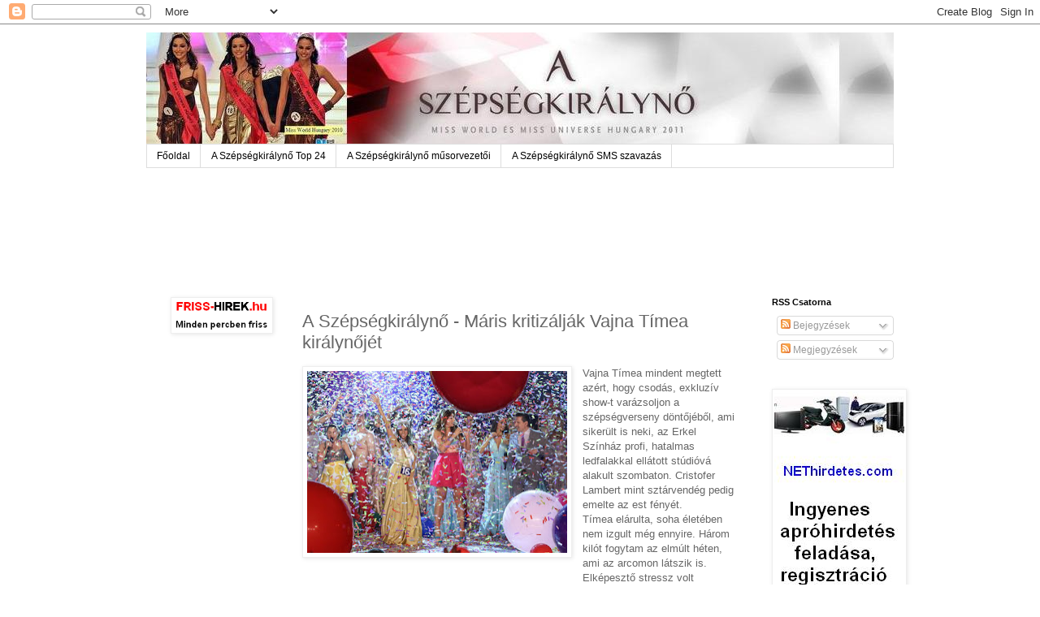

--- FILE ---
content_type: text/html; charset=UTF-8
request_url: https://szepsegkiralyno.blogspot.com/2015/06/a-szepsegkiralyno-maris-kritizaljak.html
body_size: 25781
content:
<!DOCTYPE html>
<html class='v2' dir='ltr' lang='hu'>
<head>
<link href='https://www.blogger.com/static/v1/widgets/4128112664-css_bundle_v2.css' rel='stylesheet' type='text/css'/>
<meta content='width=1100' name='viewport'/>
<meta content='text/html; charset=UTF-8' http-equiv='Content-Type'/>
<meta content='blogger' name='generator'/>
<link href='https://szepsegkiralyno.blogspot.com/favicon.ico' rel='icon' type='image/x-icon'/>
<link href='http://szepsegkiralyno.blogspot.com/2015/06/a-szepsegkiralyno-maris-kritizaljak.html' rel='canonical'/>
<link rel="alternate" type="application/atom+xml" title="A Szépségkirálynő - Atom" href="https://szepsegkiralyno.blogspot.com/feeds/posts/default" />
<link rel="alternate" type="application/rss+xml" title="A Szépségkirálynő - RSS" href="https://szepsegkiralyno.blogspot.com/feeds/posts/default?alt=rss" />
<link rel="service.post" type="application/atom+xml" title="A Szépségkirálynő - Atom" href="https://www.blogger.com/feeds/5295641646451238576/posts/default" />

<link rel="alternate" type="application/atom+xml" title="A Szépségkirálynő - Atom" href="https://szepsegkiralyno.blogspot.com/feeds/5117700718483648950/comments/default" />
<!--Can't find substitution for tag [blog.ieCssRetrofitLinks]-->
<link href='https://blogger.googleusercontent.com/img/b/R29vZ2xl/AVvXsEh1WG1Vf6tX7Dtl3IMhyC1STwPLbDQ2SkO87Tz1xhMB4OUY8HROCO9UBBIHXLGjMDuriNKoKyf561ozphevXSQEQ1lB7JCKt6ryKAp260nzdDpBvctBnFbddjyBbYGjmTaJWs4Xq6fVK20/s320/NagyNiki.jpg' rel='image_src'/>
<meta content='http://szepsegkiralyno.blogspot.com/2015/06/a-szepsegkiralyno-maris-kritizaljak.html' property='og:url'/>
<meta content='A Szépségkirálynő - Máris kritizálják Vajna Tímea királynőjét' property='og:title'/>
<meta content='  Vajna Tímea mindent megtett azért, hogy csodás, exkluzív show-t  varázsoljon a szépségverseny döntőjéből, ami sikerült is neki, az Erkel  ...' property='og:description'/>
<meta content='https://blogger.googleusercontent.com/img/b/R29vZ2xl/AVvXsEh1WG1Vf6tX7Dtl3IMhyC1STwPLbDQ2SkO87Tz1xhMB4OUY8HROCO9UBBIHXLGjMDuriNKoKyf561ozphevXSQEQ1lB7JCKt6ryKAp260nzdDpBvctBnFbddjyBbYGjmTaJWs4Xq6fVK20/w1200-h630-p-k-no-nu/NagyNiki.jpg' property='og:image'/>
<title>A Szépségkirálynő: A Szépségkirálynő - Máris kritizálják Vajna Tímea királynőjét</title>
<style id='page-skin-1' type='text/css'><!--
/*
-----------------------------------------------
Blogger Template Style
Name:     Simple
Designer: Blogger
URL:      www.blogger.com
----------------------------------------------- */
/* Content
----------------------------------------------- */
body {
font: normal normal 12px 'Trebuchet MS', Trebuchet, Verdana, sans-serif;
color: #666666;
background: #ffffff none repeat scroll top left;
padding: 0 0 0 0;
}
html body .region-inner {
min-width: 0;
max-width: 100%;
width: auto;
}
h2 {
font-size: 22px;
}
a:link {
text-decoration:none;
color: #2288bb;
}
a:visited {
text-decoration:none;
color: #888888;
}
a:hover {
text-decoration:underline;
color: #33aaff;
}
.body-fauxcolumn-outer .fauxcolumn-inner {
background: transparent none repeat scroll top left;
_background-image: none;
}
.body-fauxcolumn-outer .cap-top {
position: absolute;
z-index: 1;
height: 400px;
width: 100%;
}
.body-fauxcolumn-outer .cap-top .cap-left {
width: 100%;
background: transparent none repeat-x scroll top left;
_background-image: none;
}
.content-outer {
-moz-box-shadow: 0 0 0 rgba(0, 0, 0, .15);
-webkit-box-shadow: 0 0 0 rgba(0, 0, 0, .15);
-goog-ms-box-shadow: 0 0 0 #333333;
box-shadow: 0 0 0 rgba(0, 0, 0, .15);
margin-bottom: 1px;
}
.content-inner {
padding: 10px 40px;
}
.content-inner {
background-color: #ffffff;
}
/* Header
----------------------------------------------- */
.header-outer {
background: transparent none repeat-x scroll 0 -400px;
_background-image: none;
}
.Header h1 {
font: normal normal 40px 'Trebuchet MS',Trebuchet,Verdana,sans-serif;
color: #000000;
text-shadow: 0 0 0 rgba(0, 0, 0, .2);
}
.Header h1 a {
color: #000000;
}
.Header .description {
font-size: 18px;
color: #000000;
}
.header-inner .Header .titlewrapper {
padding: 22px 0;
}
.header-inner .Header .descriptionwrapper {
padding: 0 0;
}
/* Tabs
----------------------------------------------- */
.tabs-inner .section:first-child {
border-top: 0 solid #dddddd;
}
.tabs-inner .section:first-child ul {
margin-top: -1px;
border-top: 1px solid #dddddd;
border-left: 1px solid #dddddd;
border-right: 1px solid #dddddd;
}
.tabs-inner .widget ul {
background: transparent none repeat-x scroll 0 -800px;
_background-image: none;
border-bottom: 1px solid #dddddd;
margin-top: 0;
margin-left: -30px;
margin-right: -30px;
}
.tabs-inner .widget li a {
display: inline-block;
padding: .6em 1em;
font: normal normal 12px 'Trebuchet MS', Trebuchet, Verdana, sans-serif;
color: #000000;
border-left: 1px solid #ffffff;
border-right: 1px solid #dddddd;
}
.tabs-inner .widget li:first-child a {
border-left: none;
}
.tabs-inner .widget li.selected a, .tabs-inner .widget li a:hover {
color: #000000;
background-color: #eeeeee;
text-decoration: none;
}
/* Columns
----------------------------------------------- */
.main-outer {
border-top: 0 solid transparent;
}
.fauxcolumn-left-outer .fauxcolumn-inner {
border-right: 1px solid transparent;
}
.fauxcolumn-right-outer .fauxcolumn-inner {
border-left: 1px solid transparent;
}
/* Headings
----------------------------------------------- */
div.widget > h2,
div.widget h2.title {
margin: 0 0 1em 0;
font: normal bold 11px 'Trebuchet MS',Trebuchet,Verdana,sans-serif;
color: #000000;
}
/* Widgets
----------------------------------------------- */
.widget .zippy {
color: #999999;
text-shadow: 2px 2px 1px rgba(0, 0, 0, .1);
}
.widget .popular-posts ul {
list-style: none;
}
/* Posts
----------------------------------------------- */
h2.date-header {
font: normal bold 11px Arial, Tahoma, Helvetica, FreeSans, sans-serif;
}
.date-header span {
background-color: #bbbbbb;
color: #ffffff;
padding: 0.4em;
letter-spacing: 3px;
margin: inherit;
}
.main-inner {
padding-top: 35px;
padding-bottom: 65px;
}
.main-inner .column-center-inner {
padding: 0 0;
}
.main-inner .column-center-inner .section {
margin: 0 1em;
}
.post {
margin: 0 0 45px 0;
}
h3.post-title, .comments h4 {
font: normal normal 22px 'Trebuchet MS',Trebuchet,Verdana,sans-serif;
margin: .75em 0 0;
}
.post-body {
font-size: 110%;
line-height: 1.4;
position: relative;
}
.post-body img, .post-body .tr-caption-container, .Profile img, .Image img,
.BlogList .item-thumbnail img {
padding: 2px;
background: #ffffff;
border: 1px solid #eeeeee;
-moz-box-shadow: 1px 1px 5px rgba(0, 0, 0, .1);
-webkit-box-shadow: 1px 1px 5px rgba(0, 0, 0, .1);
box-shadow: 1px 1px 5px rgba(0, 0, 0, .1);
}
.post-body img, .post-body .tr-caption-container {
padding: 5px;
}
.post-body .tr-caption-container {
color: #666666;
}
.post-body .tr-caption-container img {
padding: 0;
background: transparent;
border: none;
-moz-box-shadow: 0 0 0 rgba(0, 0, 0, .1);
-webkit-box-shadow: 0 0 0 rgba(0, 0, 0, .1);
box-shadow: 0 0 0 rgba(0, 0, 0, .1);
}
.post-header {
margin: 0 0 1.5em;
line-height: 1.6;
font-size: 90%;
}
.post-footer {
margin: 20px -2px 0;
padding: 5px 10px;
color: #666666;
background-color: #eeeeee;
border-bottom: 1px solid #eeeeee;
line-height: 1.6;
font-size: 90%;
}
#comments .comment-author {
padding-top: 1.5em;
border-top: 1px solid transparent;
background-position: 0 1.5em;
}
#comments .comment-author:first-child {
padding-top: 0;
border-top: none;
}
.avatar-image-container {
margin: .2em 0 0;
}
#comments .avatar-image-container img {
border: 1px solid #eeeeee;
}
/* Comments
----------------------------------------------- */
.comments .comments-content .icon.blog-author {
background-repeat: no-repeat;
background-image: url([data-uri]);
}
.comments .comments-content .loadmore a {
border-top: 1px solid #999999;
border-bottom: 1px solid #999999;
}
.comments .comment-thread.inline-thread {
background-color: #eeeeee;
}
.comments .continue {
border-top: 2px solid #999999;
}
/* Accents
---------------------------------------------- */
.section-columns td.columns-cell {
border-left: 1px solid transparent;
}
.blog-pager {
background: transparent url(//www.blogblog.com/1kt/simple/paging_dot.png) repeat-x scroll top center;
}
.blog-pager-older-link, .home-link,
.blog-pager-newer-link {
background-color: #ffffff;
padding: 5px;
}
.footer-outer {
border-top: 1px dashed #bbbbbb;
}
/* Mobile
----------------------------------------------- */
body.mobile  {
background-size: auto;
}
.mobile .body-fauxcolumn-outer {
background: transparent none repeat scroll top left;
}
.mobile .body-fauxcolumn-outer .cap-top {
background-size: 100% auto;
}
.mobile .content-outer {
-webkit-box-shadow: 0 0 3px rgba(0, 0, 0, .15);
box-shadow: 0 0 3px rgba(0, 0, 0, .15);
}
.mobile .tabs-inner .widget ul {
margin-left: 0;
margin-right: 0;
}
.mobile .post {
margin: 0;
}
.mobile .main-inner .column-center-inner .section {
margin: 0;
}
.mobile .date-header span {
padding: 0.1em 10px;
margin: 0 -10px;
}
.mobile h3.post-title {
margin: 0;
}
.mobile .blog-pager {
background: transparent none no-repeat scroll top center;
}
.mobile .footer-outer {
border-top: none;
}
.mobile .main-inner, .mobile .footer-inner {
background-color: #ffffff;
}
.mobile-index-contents {
color: #666666;
}
.mobile-link-button {
background-color: #2288bb;
}
.mobile-link-button a:link, .mobile-link-button a:visited {
color: #ffffff;
}
.mobile .tabs-inner .section:first-child {
border-top: none;
}
.mobile .tabs-inner .PageList .widget-content {
background-color: #eeeeee;
color: #000000;
border-top: 1px solid #dddddd;
border-bottom: 1px solid #dddddd;
}
.mobile .tabs-inner .PageList .widget-content .pagelist-arrow {
border-left: 1px solid #dddddd;
}

--></style>
<style id='template-skin-1' type='text/css'><!--
body {
min-width: 1000px;
}
.content-outer, .content-fauxcolumn-outer, .region-inner {
min-width: 1000px;
max-width: 1000px;
_width: 1000px;
}
.main-inner .columns {
padding-left: 180px;
padding-right: 180px;
}
.main-inner .fauxcolumn-center-outer {
left: 180px;
right: 180px;
/* IE6 does not respect left and right together */
_width: expression(this.parentNode.offsetWidth -
parseInt("180px") -
parseInt("180px") + 'px');
}
.main-inner .fauxcolumn-left-outer {
width: 180px;
}
.main-inner .fauxcolumn-right-outer {
width: 180px;
}
.main-inner .column-left-outer {
width: 180px;
right: 100%;
margin-left: -180px;
}
.main-inner .column-right-outer {
width: 180px;
margin-right: -180px;
}
#layout {
min-width: 0;
}
#layout .content-outer {
min-width: 0;
width: 800px;
}
#layout .region-inner {
min-width: 0;
width: auto;
}
body#layout div.add_widget {
padding: 8px;
}
body#layout div.add_widget a {
margin-left: 32px;
}
--></style>
<link href='https://www.blogger.com/dyn-css/authorization.css?targetBlogID=5295641646451238576&amp;zx=fd8e51ab-ff64-4493-869f-2c9e35e02c81' media='none' onload='if(media!=&#39;all&#39;)media=&#39;all&#39;' rel='stylesheet'/><noscript><link href='https://www.blogger.com/dyn-css/authorization.css?targetBlogID=5295641646451238576&amp;zx=fd8e51ab-ff64-4493-869f-2c9e35e02c81' rel='stylesheet'/></noscript>
<meta name='google-adsense-platform-account' content='ca-host-pub-1556223355139109'/>
<meta name='google-adsense-platform-domain' content='blogspot.com'/>

<!-- data-ad-client=ca-pub-8569926783297913 -->

</head>
<body class='loading variant-simplysimple'>
<div class='navbar section' id='navbar' name='Navbar'><div class='widget Navbar' data-version='1' id='Navbar1'><script type="text/javascript">
    function setAttributeOnload(object, attribute, val) {
      if(window.addEventListener) {
        window.addEventListener('load',
          function(){ object[attribute] = val; }, false);
      } else {
        window.attachEvent('onload', function(){ object[attribute] = val; });
      }
    }
  </script>
<div id="navbar-iframe-container"></div>
<script type="text/javascript" src="https://apis.google.com/js/platform.js"></script>
<script type="text/javascript">
      gapi.load("gapi.iframes:gapi.iframes.style.bubble", function() {
        if (gapi.iframes && gapi.iframes.getContext) {
          gapi.iframes.getContext().openChild({
              url: 'https://www.blogger.com/navbar/5295641646451238576?po\x3d5117700718483648950\x26origin\x3dhttps://szepsegkiralyno.blogspot.com',
              where: document.getElementById("navbar-iframe-container"),
              id: "navbar-iframe"
          });
        }
      });
    </script><script type="text/javascript">
(function() {
var script = document.createElement('script');
script.type = 'text/javascript';
script.src = '//pagead2.googlesyndication.com/pagead/js/google_top_exp.js';
var head = document.getElementsByTagName('head')[0];
if (head) {
head.appendChild(script);
}})();
</script>
</div></div>
<div class='body-fauxcolumns'>
<div class='fauxcolumn-outer body-fauxcolumn-outer'>
<div class='cap-top'>
<div class='cap-left'></div>
<div class='cap-right'></div>
</div>
<div class='fauxborder-left'>
<div class='fauxborder-right'></div>
<div class='fauxcolumn-inner'>
</div>
</div>
<div class='cap-bottom'>
<div class='cap-left'></div>
<div class='cap-right'></div>
</div>
</div>
</div>
<div class='content'>
<div class='content-fauxcolumns'>
<div class='fauxcolumn-outer content-fauxcolumn-outer'>
<div class='cap-top'>
<div class='cap-left'></div>
<div class='cap-right'></div>
</div>
<div class='fauxborder-left'>
<div class='fauxborder-right'></div>
<div class='fauxcolumn-inner'>
</div>
</div>
<div class='cap-bottom'>
<div class='cap-left'></div>
<div class='cap-right'></div>
</div>
</div>
</div>
<div class='content-outer'>
<div class='content-cap-top cap-top'>
<div class='cap-left'></div>
<div class='cap-right'></div>
</div>
<div class='fauxborder-left content-fauxborder-left'>
<div class='fauxborder-right content-fauxborder-right'></div>
<div class='content-inner'>
<header>
<div class='header-outer'>
<div class='header-cap-top cap-top'>
<div class='cap-left'></div>
<div class='cap-right'></div>
</div>
<div class='fauxborder-left header-fauxborder-left'>
<div class='fauxborder-right header-fauxborder-right'></div>
<div class='region-inner header-inner'>
<div class='header section' id='header' name='Fejléc'><div class='widget Header' data-version='1' id='Header1'>
<div id='header-inner'>
<a href='https://szepsegkiralyno.blogspot.com/' style='display: block'>
<img alt='A Szépségkirálynő' height='138px; ' id='Header1_headerimg' src='https://blogger.googleusercontent.com/img/b/R29vZ2xl/AVvXsEjbho684Df_J6ytwTXZiGPBois9QbHi-4Tz5yt1jbnGkQTRtJNI-afI8sL79q72qI2VVo_3kgEWwrQuLwZu7G4Y6nXlayIzgEOKX1EYwDYH4LhveI9gRYtV1aDM7N5SesMazQrcyzmAfV8/s1600/A+Sz%25C3%25A9ps%25C3%25A9gkir%25C3%25A1lyn%25C5%2591+logo+1++950..JPG' style='display: block' width='951px; '/>
</a>
</div>
</div></div>
</div>
</div>
<div class='header-cap-bottom cap-bottom'>
<div class='cap-left'></div>
<div class='cap-right'></div>
</div>
</div>
</header>
<div class='tabs-outer'>
<div class='tabs-cap-top cap-top'>
<div class='cap-left'></div>
<div class='cap-right'></div>
</div>
<div class='fauxborder-left tabs-fauxborder-left'>
<div class='fauxborder-right tabs-fauxborder-right'></div>
<div class='region-inner tabs-inner'>
<div class='tabs section' id='crosscol' name='Oszlopokon keresztül ívelő szakasz'><div class='widget PageList' data-version='1' id='PageList1'>
<h2>Oldalak</h2>
<div class='widget-content'>
<ul>
<li>
<a href='https://szepsegkiralyno.blogspot.com/'>Főoldal</a>
</li>
<li>
<a href='https://szepsegkiralyno.blogspot.com/p/szepsegkiralyno-top-24.html'>A Szépségkirálynő Top 24</a>
</li>
<li>
<a href='https://szepsegkiralyno.blogspot.com/p/szepsegkiralyno-musorvezetoi.html'>A Szépségkirálynő műsorvezetői</a>
</li>
<li>
<a href='https://szepsegkiralyno.blogspot.com/p/szepsegkiralyno-sms-szavazas.html'>A Szépségkirálynő SMS szavazás</a>
</li>
</ul>
<div class='clear'></div>
</div>
</div></div>
<div class='tabs section' id='crosscol-overflow' name='Cross-Column 2'><div class='widget AdSense' data-version='1' id='AdSense2'>
<div class='widget-content'>
<script type="text/javascript"><!--
google_ad_client="pub-8569926783297913";
google_ad_host="pub-1556223355139109";
google_alternate_ad_url="http://img2.blogblog.com/img/blogger_ad.html";
google_ad_width=728;
google_ad_height=90;
google_ad_format="728x90_as";
google_ad_type="text_image";
google_ad_host_channel="0001+S0013+L0005";
google_color_border="FFFFFF";
google_color_bg="FFFFFF";
google_color_link="0000FF";
google_color_url="008000";
google_color_text="000000";
//--></script>
<script type="text/javascript" src="//pagead2.googlesyndication.com/pagead/show_ads.js">
</script>
<div class='clear'></div>
</div>
</div></div>
</div>
</div>
<div class='tabs-cap-bottom cap-bottom'>
<div class='cap-left'></div>
<div class='cap-right'></div>
</div>
</div>
<div class='main-outer'>
<div class='main-cap-top cap-top'>
<div class='cap-left'></div>
<div class='cap-right'></div>
</div>
<div class='fauxborder-left main-fauxborder-left'>
<div class='fauxborder-right main-fauxborder-right'></div>
<div class='region-inner main-inner'>
<div class='columns fauxcolumns'>
<div class='fauxcolumn-outer fauxcolumn-center-outer'>
<div class='cap-top'>
<div class='cap-left'></div>
<div class='cap-right'></div>
</div>
<div class='fauxborder-left'>
<div class='fauxborder-right'></div>
<div class='fauxcolumn-inner'>
</div>
</div>
<div class='cap-bottom'>
<div class='cap-left'></div>
<div class='cap-right'></div>
</div>
</div>
<div class='fauxcolumn-outer fauxcolumn-left-outer'>
<div class='cap-top'>
<div class='cap-left'></div>
<div class='cap-right'></div>
</div>
<div class='fauxborder-left'>
<div class='fauxborder-right'></div>
<div class='fauxcolumn-inner'>
</div>
</div>
<div class='cap-bottom'>
<div class='cap-left'></div>
<div class='cap-right'></div>
</div>
</div>
<div class='fauxcolumn-outer fauxcolumn-right-outer'>
<div class='cap-top'>
<div class='cap-left'></div>
<div class='cap-right'></div>
</div>
<div class='fauxborder-left'>
<div class='fauxborder-right'></div>
<div class='fauxcolumn-inner'>
</div>
</div>
<div class='cap-bottom'>
<div class='cap-left'></div>
<div class='cap-right'></div>
</div>
</div>
<!-- corrects IE6 width calculation -->
<div class='columns-inner'>
<div class='column-center-outer'>
<div class='column-center-inner'>
<div class='main section' id='main' name='Elsődleges'><div class='widget Blog' data-version='1' id='Blog1'>
<div class='blog-posts hfeed'>

          <div class="date-outer">
        

          <div class="date-posts">
        
<div class='post-outer'>
<div class='post hentry uncustomized-post-template' itemprop='blogPost' itemscope='itemscope' itemtype='http://schema.org/BlogPosting'>
<meta content='https://blogger.googleusercontent.com/img/b/R29vZ2xl/AVvXsEh1WG1Vf6tX7Dtl3IMhyC1STwPLbDQ2SkO87Tz1xhMB4OUY8HROCO9UBBIHXLGjMDuriNKoKyf561ozphevXSQEQ1lB7JCKt6ryKAp260nzdDpBvctBnFbddjyBbYGjmTaJWs4Xq6fVK20/s320/NagyNiki.jpg' itemprop='image_url'/>
<meta content='5295641646451238576' itemprop='blogId'/>
<meta content='5117700718483648950' itemprop='postId'/>
<a name='5117700718483648950'></a>
<h3 class='post-title entry-title' itemprop='name'>
A Szépségkirálynő - Máris kritizálják Vajna Tímea királynőjét
</h3>
<div class='post-header'>
<div class='post-header-line-1'></div>
</div>
<div class='post-body entry-content' id='post-body-5117700718483648950' itemprop='description articleBody'>
<div class="separator" style="clear: both; text-align: center;">
<a href="https://blogger.googleusercontent.com/img/b/R29vZ2xl/AVvXsEh1WG1Vf6tX7Dtl3IMhyC1STwPLbDQ2SkO87Tz1xhMB4OUY8HROCO9UBBIHXLGjMDuriNKoKyf561ozphevXSQEQ1lB7JCKt6ryKAp260nzdDpBvctBnFbddjyBbYGjmTaJWs4Xq6fVK20/s1600/NagyNiki.jpg" imageanchor="1" style="clear: left; float: left; margin-bottom: 1em; margin-right: 1em;"><img border="0" height="224" src="https://blogger.googleusercontent.com/img/b/R29vZ2xl/AVvXsEh1WG1Vf6tX7Dtl3IMhyC1STwPLbDQ2SkO87Tz1xhMB4OUY8HROCO9UBBIHXLGjMDuriNKoKyf561ozphevXSQEQ1lB7JCKt6ryKAp260nzdDpBvctBnFbddjyBbYGjmTaJWs4Xq6fVK20/s320/NagyNiki.jpg" width="320" /></a></div>
Vajna Tímea mindent megtett azért, hogy csodás, exkluzív show-t 
varázsoljon a szépségverseny döntőjéből, ami sikerült is neki, az Erkel 
Színház profi, hatalmas ledfalakkal ellátott stúdióvá alakult szombaton.
 Cristofer Lambert mint sztárvendég pedig emelte az est fényét. <br />
Tímea elárulta, soha éle&#173;té&#173;ben nem izgult még ennyire. Három kilót fogytam az elmúlt héten, ami az arcomon látszik is. 
Elképesztő stressz volt bennem, hogy minden a tervek szerint sikerüljön.
 A lányok is izgultak, volt, aki pezsgőzött színpadra lépés előtt. Én 
nem ittam, lehet, hogy az volt a baj! &#8211; nevetett Vajna felesége, aki 
elárulta, egy percet sem lazít, újra munkába áll. Andyvel nem terveztünk pihenést, mert szeretném idehozni a 
világversenyt, ezt pedig már most el kell kezdeni intézni. Reméltem, 
hogy az idei gála sokkal nagyobb lesz. Fiatalos, színes, szexi show-t 
akartam, mondta el Tímea, aki elégedett királynőjével, annak ellenére, 
hogy Nikolettát az internetezők már most kritizálják a 165 centis 
magassága miatt, pedig a tévénézők szavazhattak arról, ki legyen a 
győztes a zsűri által kiválasztott öt lány közül.Valóban előny és jó, ha minél magasabb egy királynő. Nem én 
döntöttem Nikoletta mellett, hanem a tévénézők. Valószínűleg a képernyőn
 keresztül nem realizálták, hogy ki milyen magas. Egyébként a 16 lány 
közül vele beszélgettem a legkevesebbet, de tudom, hogy fantasztikusan mozgott a kifutón.<br />
Megnéztük, hogy a Miss Universe korábbi győztesei mi&#173;lyen magasra nőttek.
<br />
2014 Paulina Vega 178 cm<br />
2013 Gabriela Isler 181 cm<br />
2012 Olivia Culpo 170 cm<br />
2011 Leila Lopes 179 cm<br />

Miss Universe Hungary királynők:<br />

2014 Kelemen Henrietta 171 cm<br />
2013 Kárpáti Rebeka 170 cm<br />
2012 Konkoly Ágnes 173 cm 
<div style='clear: both;'></div>
</div>
<div class='post-footer'>
<div class='post-footer-line post-footer-line-1'>
<span class='post-author vcard'>
</span>
<span class='post-timestamp'>
</span>
<span class='post-comment-link'>
</span>
<span class='post-icons'>
</span>
<div class='post-share-buttons goog-inline-block'>
</div>
</div>
<div class='post-footer-line post-footer-line-2'>
<span class='post-labels'>
</span>
</div>
<div class='post-footer-line post-footer-line-3'>
<span class='post-location'>
</span>
</div>
</div>
</div>
<div class='comments' id='comments'>
<a name='comments'></a>
</div>
</div>
<div class='inline-ad'>
<script type="text/javascript"><!--
google_ad_client="pub-8569926783297913";
google_ad_host="pub-1556223355139109";
google_ad_width=336;
google_ad_height=280;
google_ad_format="336x280_as";
google_ad_type="text_image";
google_ad_host_channel="0001+S0011+L0007";
google_color_border="FFFFFF";
google_color_bg="FFFFFF";
google_color_link="0000FF";
google_color_url="008000";
google_color_text="000000";
//--></script>
<script type="text/javascript" src="//pagead2.googlesyndication.com/pagead/show_ads.js">
</script>
</div>

        </div></div>
      
</div>
<div class='blog-pager' id='blog-pager'>
<span id='blog-pager-newer-link'>
<a class='blog-pager-newer-link' href='https://szepsegkiralyno.blogspot.com/2015/06/a-szepsegkiralyno-braziliaba-is.html' id='Blog1_blog-pager-newer-link' title='Újabb bejegyzés'>Újabb bejegyzés</a>
</span>
<span id='blog-pager-older-link'>
<a class='blog-pager-older-link' href='https://szepsegkiralyno.blogspot.com/2015/06/a-szepsegkiralyno-nagy-nikoletta.html' id='Blog1_blog-pager-older-link' title='Régebbi bejegyzés'>Régebbi bejegyzés</a>
</span>
<a class='home-link' href='https://szepsegkiralyno.blogspot.com/'>Főoldal</a>
</div>
<div class='clear'></div>
<div class='post-feeds'>
</div>
</div></div>
</div>
</div>
<div class='column-left-outer'>
<div class='column-left-inner'>
<aside>
<div class='sidebar section' id='sidebar-left-1'><div class='widget Image' data-version='1' id='Image3'>
<div class='widget-content'>
<a href='http://friss-hirek.hu/'>
<img alt='' height='52' id='Image3_img' src='https://blogger.googleusercontent.com/img/b/R29vZ2xl/AVvXsEhZJLoc5s7M4CHdTYZQ75h33skKOov3lqIu7T_joeUBI0Av7ZpGGVBIq7Uxinq8CtodankhVUeAjxwslrO7Me7WdcDW-QC75W8nPbq26rcCdeu2LSM1yhGaQronnIpW7lJQgezafDm9PVs/s170/Friss-hirek.hu.............PNG' width='160'/>
</a>
<br/>
</div>
<div class='clear'></div>
</div><div class='widget AdSense' data-version='1' id='AdSense1'>
<div class='widget-content'>
<script type="text/javascript"><!--
google_ad_client="pub-8569926783297913";
google_ad_host="pub-1556223355139109";
google_ad_width=160;
google_ad_height=600;
google_ad_format="160x600_as";
google_ad_type="text_image";
google_ad_host_channel="0001+S0004+L0001";
google_color_border="FFFFFF";
google_color_bg="FFFFFF";
google_color_link="0000FF";
google_color_url="008000";
google_color_text="000000";
//--></script>
<script type="text/javascript" src="//pagead2.googlesyndication.com/pagead/show_ads.js">
</script>
<div class='clear'></div>
</div>
</div><div class='widget BlogList' data-version='1' id='BlogList1'>
<div class='widget-content'>
<div class='blog-list-container' id='BlogList1_container'>
<ul id='BlogList1_blogs'>
<li style='display: block;'>
<div class='blog-icon'>
</div>
<div class='blog-content'>
<div class='blog-title'>
<a href='http://bulvarhirek.blogspot.com/' target='_blank'>
Bulvár hírek</a>
</div>
<div class='item-content'>
<div class='item-thumbnail'>
<a href='http://bulvarhirek.blogspot.com/' target='_blank'>
<img alt='' border='0' height='72' src='https://blogger.googleusercontent.com/img/b/R29vZ2xl/AVvXsEgQhHKB8uP0po7KgHjreFfJ5FJdgrRQrer6QYBNo1Vea3Y5Z2MYd_eyuV-pVPB6fax6T0DqPyjcBWtI6OSx6VSIZWs-u1mmunH2pOWZds5gdZN048aZh30PxkQqdfYQwyC2X735JX7cRfLH/s72-c/Nyomd+a+gombot+teso.png' width='72'/>
</a>
</div>
<span class='item-title'>
<a href='http://bulvarhirek.blogspot.com/2019/08/bulvar-hirek-nyomd-gombot-teso.html' target='_blank'>
Bulvár hírek - Nyomd a gombot tesó!
</a>
</span>

                      -
                    
<span class='item-snippet'>
 
Nyomd a gombot tesó! címmel új gameshowt forgat a TV2.

Az ötletgazda nem más, mint Majka. A műsorban nyolc körön keresztül 50 
milliós pénznyereményért já...
</span>
</div>
</div>
<div style='clear: both;'></div>
</li>
<li style='display: block;'>
<div class='blog-icon'>
</div>
<div class='blog-content'>
<div class='blog-title'>
<a href='http://forma--1.blogspot.com/' target='_blank'>
Forma 1</a>
</div>
<div class='item-content'>
<span class='item-title'>
<a href='http://forma--1.blogspot.com/2019/08/forma-1-magyar-nagydij-2019.html' target='_blank'>
Forma 1 - Magyar Nagydíj 2019
</a>
</span>

                      -
                    
<span class='item-snippet'>
 
Új hungaroringi autópályalehajtó, áthelyezett és kibővített szurkolói zóna 
és felújított mellékhelyiségek várják a látogatókat a hétvégi Forma-1-es 
Magya...
</span>
</div>
</div>
<div style='clear: both;'></div>
</li>
<li style='display: block;'>
<div class='blog-icon'>
</div>
<div class='blog-content'>
<div class='blog-title'>
<a href='http://eurovizios-dalfesztival.blogspot.com/' target='_blank'>
Eurovíziós Dalfesztivál 2013</a>
</div>
<div class='item-content'>
<div class='item-thumbnail'>
<a href='http://eurovizios-dalfesztival.blogspot.com/' target='_blank'>
<img alt='' border='0' height='72' src='https://blogger.googleusercontent.com/img/b/R29vZ2xl/AVvXsEj5p5typUMi4lptftMlSsfypuGGSjlQPupmx3Ia8gKVwVl1tmAI7JA014uNvf3Hfh5T65V2wUPNnta_4GvhI8lJe8o1Jfo_t2H3dJs1w78ufZ6ZSgaiDmQF7bjuKZOpZ9Y4Uj7gHsos4Ri0/s72-c/freddie.jpg' width='72'/>
</a>
</div>
<span class='item-title'>
<a href='http://eurovizios-dalfesztival.blogspot.com/2016/05/eurovizios-dalfesztival-2016-freddie_14.html' target='_blank'>
Eurovíziós Dalfesztivál 2016 - Freddie indul a csatába Stockholmban
</a>
</span>

                      -
                    
<span class='item-snippet'>
 
Ma este hangzik el a végső győzelemre is esélyesnek tartott magyar 
versenydal, Freddie, azaz Fehérvári Gábor Alfréd Pioneer című száma 
Stockholmban, az E...
</span>
</div>
</div>
<div style='clear: both;'></div>
</li>
<li style='display: block;'>
<div class='blog-icon'>
</div>
<div class='blog-content'>
<div class='blog-title'>
<a href='http://nagy-duett.blogspot.com/' target='_blank'>
A Nagy Duett TV2</a>
</div>
<div class='item-content'>
<div class='item-thumbnail'>
<a href='http://nagy-duett.blogspot.com/' target='_blank'>
<img alt='' border='0' height='72' src='https://blogger.googleusercontent.com/img/b/R29vZ2xl/AVvXsEj-mta38G8V01AMkWVLNmmLA-qmBbU6FuxmuVVH8xMMonEzndtPa03xZ9bmI_OBvRIsqu4uFCgSJdQXmpzzH_5wcrKUVf7r-L7Le1nUg2_4ueMtLMlbVO7KWEjS0UGMZanPOIiTRf-kyv8/s72-c/Debreczeni+Zita+%25C3%25A9s+Biga.jpg' width='72'/>
</a>
</div>
<span class='item-title'>
<a href='http://nagy-duett.blogspot.com/2016/04/a-nagy-duett-masodik-kiesoje-debreczeni.html' target='_blank'>
A Nagy Duett második kiesője - Debreczeni Zita és Biga
</a>
</span>

                      -
                    
<span class='item-snippet'>
 
Debreczeni Zita és Biga esett ki 
A zsűri pontszámai alapján Berki Krisztián és Fésűs Nelly kerültek az 
utolsó helyre, míg az első helyért egyszerre három...
</span>
</div>
</div>
<div style='clear: both;'></div>
</li>
<li style='display: block;'>
<div class='blog-icon'>
</div>
<div class='blog-content'>
<div class='blog-title'>
<a href='http://hungarys-gottalent.blogspot.com/' target='_blank'>
Hungary's Got Talent</a>
</div>
<div class='item-content'>
<div class='item-thumbnail'>
<a href='http://hungarys-gottalent.blogspot.com/' target='_blank'>
<img alt='' border='0' height='72' src='https://blogger.googleusercontent.com/img/b/R29vZ2xl/AVvXsEjekYXxuwK5zijoSf6CFIzIV0XsxFPs2HZrCD4IFfSScspLG1ZyEllpsJBzRP04McG03jbP4-bmHaRsSaIK1WjKgMuRimBMLUrhRNB_jusFoMKrtGOZ-V3gOB_L_hBwWIZ97PR6ucaFiRw2/s72-c/Bal%25C3%25A1zsbuk%25C3%25B3.jpg' width='72'/>
</a>
</div>
<span class='item-title'>
<a href='http://hungarys-gottalent.blogspot.com/2015/12/hungarys-got-talent-igy-szivatta.html' target='_blank'>
Hungary's Got Talent - Így szívatta Sebestyén Balázs a Hungary's Got Talent 
nézőit!
</a>
</span>

                      -
                    
<span class='item-snippet'>
 
A Hungary's Got Talent színpadán, nagyon hosszú "előjáték" után mutatta meg 
először új frizuráját, pontosabban majdnem kopasz kobakját Sebestyén 
Balázs. ...
</span>
</div>
</div>
<div style='clear: both;'></div>
</li>
<li style='display: block;'>
<div class='blog-icon'>
</div>
<div class='blog-content'>
<div class='blog-title'>
<a href='http://sztarban-sztar.blogspot.com/' target='_blank'>
Sztárban Sztár</a>
</div>
<div class='item-content'>
<div class='item-thumbnail'>
<a href='http://sztarban-sztar.blogspot.com/' target='_blank'>
<img alt="" border="0" height="72" src="//4.bp.blogspot.com/-R8Y0NOfmlXw/Vlv1Gn0h-xI/AAAAAAAAJ7Y/vinR_QHna9A/s72-c/Lacigy%25C5%2591ztes.jpg" width="72">
</a>
</div>
<span class='item-title'>
<a href='http://sztarban-sztar.blogspot.com/2015/11/sztarban-sztar-mindenki-felallva.html' target='_blank'>
Sztárban Sztár - Mindenki felállva ünnepelte a Sztárban sztár győztesét
</a>
</span>

                      -
                    
<span class='item-snippet'>

Az nyert, akin a legtöbbet lehetett röhögni, és hangban sem vallott 
szégyent: Gáspár Laci a harmadik széria legsokoldalúbb előadója. A We Are 
The Worlddel...
</span>
</div>
</div>
<div style='clear: both;'></div>
</li>
<li style='display: block;'>
<div class='blog-icon'>
</div>
<div class='blog-content'>
<div class='blog-title'>
<a href='http://tsu-hu.blogspot.com/' target='_blank'>
Tsu.hu</a>
</div>
<div class='item-content'>
<div class='item-thumbnail'>
<a href='http://tsu-hu.blogspot.com/' target='_blank'>
<img alt="" border="0" height="72" src="//3.bp.blogspot.com/-FqmZOXrt1RU/VkT0Yxw6mCI/AAAAAAAAFzo/-eVGZwuVG4c/s72-c/fb_tsu.jpg" width="72">
</a>
</div>
<span class='item-title'>
<a href='http://tsu-hu.blogspot.com/2015/11/tsu-facebook-blokkolja-versenytarsait.html' target='_blank'>
Tsu - A Facebook blokkolja versenytársait
</a>
</span>

                      -
                    
<span class='item-snippet'>

A Facebook blokkolja az összes, a Tsu.co oldalra mutató linket minden, a 
vállalathoz köthető platformon (beleértve az Instagramot és a Messengert 
is). Töb...
</span>
</div>
</div>
<div style='clear: both;'></div>
</li>
<li style='display: block;'>
<div class='blog-icon'>
</div>
<div class='blog-content'>
<div class='blog-title'>
<a href='http://the---voice.blogspot.com/' target='_blank'>
The Voice Magyarország hangja</a>
</div>
<div class='item-content'>
<div class='item-thumbnail'>
<a href='http://the---voice.blogspot.com/' target='_blank'>
<img alt="" border="0" height="72" src="//2.bp.blogspot.com/-W4IIyD9EQWI/ViaUvyCLw-I/AAAAAAAAJ5A/RBSUlsx2vN8/s72-c/Kiraly-Viktor-parbaj.jpg" width="72">
</a>
</div>
<span class='item-title'>
<a href='http://the---voice.blogspot.com/2015/10/tovabbjutott-parbajon-kiraly-viktor-az.html' target='_blank'>
Továbbjutott a párbajon Király Viktor az amerikai The Voice
</a>
</span>

                      -
                    
<span class='item-snippet'>


A The Voice amerikai változatában indult el a magyar énekes, aki egy igazán 
kemény párbajon van túl. Nagy izgalommal várták Király Viktor hazai 
rajongói ...
</span>
</div>
</div>
<div style='clear: both;'></div>
</li>
<li style='display: block;'>
<div class='blog-icon'>
</div>
<div class='blog-content'>
<div class='blog-title'>
<a href='http://star-hirek.blogspot.com/' target='_blank'>
Sztárhírek</a>
</div>
<div class='item-content'>
<div class='item-thumbnail'>
<a href='http://star-hirek.blogspot.com/' target='_blank'>
<img alt="" border="0" height="72" src="//4.bp.blogspot.com/-rnfRMeHiGV0/Vb8GGh75JEI/AAAAAAAAFtQ/MEt1IVM_BmE/s72-c/Sink%25C3%25B3L%25C3%25A1szl%25C3%25B3.jpg" width="72">
</a>
</div>
<span class='item-title'>
<a href='http://star-hirek.blogspot.com/2015/08/sztarhirek-otvenedik-hazassagi.html' target='_blank'>
Sztárhírek - Ötvenedik házassági évfordulóján került kórházba Sinkó László
</a>
</span>

                      -
                    
<span class='item-snippet'>

Szomorú hír, elhunyt a Nemzet Művésze, a Kossuth- és Jászai Mari-díjas 
színművész, Sinkó László. A Bors mai cikkében lánya mesél édesapja utolsó 
napjairól...
</span>
</div>
</div>
<div style='clear: both;'></div>
</li>
<li style='display: block;'>
<div class='blog-icon'>
</div>
<div class='blog-content'>
<div class='blog-title'>
<a href='http://szepsegkiralyno.blogspot.com/' target='_blank'>
A Szépségkirálynő</a>
</div>
<div class='item-content'>
<div class='item-thumbnail'>
<a href='http://szepsegkiralyno.blogspot.com/' target='_blank'>
<img alt='' border='0' height='72' src='https://blogger.googleusercontent.com/img/b/R29vZ2xl/AVvXsEhAeBRCArzZgbgc0gyMMED6wTL4AkDdSZNb2SBU7SnAQZtm9mHTpBFQu1Tm9E9yGge0hoOf4SapGEduOan7JY05Ea_jd-EdAIpRXm3jMuG3MRMHCc5qQXJ86R5oUJRi1a_Gv0vn21uDZZ0/s72-c/Ruhabotr%25C3%25A1ny.jpg' width='72'/>
</a>
</div>
<span class='item-title'>
<a href='http://szepsegkiralyno.blogspot.com/2015/06/a-szepsegkiralyno-ruhabotrany-volt.html' target='_blank'>
A Szépségkirálynő - Ruhabotrány volt a kulisszák mögött Sarka Kata 
szépségversenyén
</a>
</span>

                      -
                    
<span class='item-snippet'>
 
Az utolsó pillanatban cserélték le a teljes kollekciót, mivel Léber Barbara 
tervező ruhái nem tetszettek a szervezőknek.* Drámai jelenetek zajlottak 
Sark...
</span>
</div>
</div>
<div style='clear: both;'></div>
</li>
<li style='display: block;'>
<div class='blog-icon'>
</div>
<div class='blog-content'>
<div class='blog-title'>
<a href='http://az-enek-iskolaja.blogspot.com/' target='_blank'>
Az ének iskolája TV2</a>
</div>
<div class='item-content'>
<div class='item-thumbnail'>
<a href='http://az-enek-iskolaja.blogspot.com/' target='_blank'>
<img alt="" border="0" height="72" src="//4.bp.blogspot.com/-J14v_XOh6P0/VXUtNNsTLAI/AAAAAAAAFd4/myO4FnAevbc/s72-c/JuhosZs%25C3%25B3fi.jpg" width="72">
</a>
</div>
<span class='item-title'>
<a href='http://az-enek-iskolaja.blogspot.com/2015/06/az-enek-iskolaja-tv2-halott-edesapja.html' target='_blank'>
Az ének iskolája TV2 - Halott édesapja lelke segítette Juhos Zsófit
</a>
</span>

                      -
                    
<span class='item-snippet'>

Pár héttel ezelőtt, Az ének iskolája indulásakor még egy szégyenlős, 
zárkózott és önbizalomhiányos kislány volt, s bár minden félelmét még nem 
sikerült le...
</span>
</div>
</div>
<div style='clear: both;'></div>
</li>
<li style='display: block;'>
<div class='blog-icon'>
</div>
<div class='blog-content'>
<div class='blog-title'>
<a href='http://rising---star.blogspot.com/' target='_blank'>
Rising Star</a>
</div>
<div class='item-content'>
<div class='item-thumbnail'>
<a href='http://rising---star.blogspot.com/' target='_blank'>
<img alt="" border="0" height="72" src="//4.bp.blogspot.com/-PwL-NHuZ6SA/VISLlUDhn2I/AAAAAAAAER8/xiQmbBUAios/s72-c/Gondi%2BHel%C3%A9n.jpg" width="72">
</a>
</div>
<span class='item-title'>
<a href='http://rising---star.blogspot.com/2014/12/rising-star-gondi-helen-nagy-eselyesek.html' target='_blank'>
Rising Star - Gondi Helén a nagy esélyesek között van
</a>
</span>

                      -
                    
<span class='item-snippet'>

Gondi Helén a tehetségkutató kezdete óta a nagy esélyesek között van, ám 
betegsége keresztbe húzhatja álmát - írja a Bors. Gyerekkorom óta küzdök 
ezzel a ...
</span>
</div>
</div>
<div style='clear: both;'></div>
</li>
<li style='display: block;'>
<div class='blog-icon'>
</div>
<div class='blog-content'>
<div class='blog-title'>
<a href='http://x--faktor.blogspot.com/' target='_blank'>
X-FAKTOR 2013</a>
</div>
<div class='item-content'>
<div class='item-thumbnail'>
<a href='http://x--faktor.blogspot.com/' target='_blank'>
<img alt="" border="0" height="72" src="//3.bp.blogspot.com/-_IN8wto45CQ/VEN-alSSQrI/AAAAAAAAJsQ/crf1GFiGIJM/s72-c/P%C3%A1linka%2BRepublik.jpg" width="72">
</a>
</div>
<span class='item-title'>
<a href='http://x--faktor.blogspot.com/2014/10/x-faktor-2014-palinka-republik-az-elso.html' target='_blank'>
X-Faktor 2014 - Pálinka Republik az első kieső
</a>
</span>

                      -
                    
<span class='item-snippet'>

Nehéz egy három és fél órás, embertpróbáló, maratoni showműsort egy 
mondatban összefoglalni, de itt egy próbálkozás: Tóth Gabinak hosszúak a 
lábai, a Tha ...
</span>
</div>
</div>
<div style='clear: both;'></div>
</li>
<li style='display: block;'>
<div class='blog-icon'>
</div>
<div class='blog-content'>
<div class='blog-title'>
<a href='http://valo--vilag.blogspot.com/' target='_blank'>
Való Világ 6</a>
</div>
<div class='item-content'>
<div class='item-thumbnail'>
<a href='http://valo--vilag.blogspot.com/' target='_blank'>
<img alt="" border="0" height="72" src="//2.bp.blogspot.com/-GlaSFY8GdKk/U7uRsoLoWeI/AAAAAAAAJds/UDVM4AtiQWo/s72-c/VVAlexa+%C3%A1tverve.jpg" width="72">
</a>
</div>
<span class='item-title'>
<a href='http://valo--vilag.blogspot.com/2014/07/valo-vilag-6-vv-alexat-atverte-volegenye.html' target='_blank'>
Való Világ 6 - VV Alexát átverte a vőlegénye
</a>
</span>

                      -
                    
<span class='item-snippet'>

Alig négy napig mondhatta magát jegyes menyasszonynak VV Alexa, aki a 
horvátországi nyaralásán ismerte meg kedvesét, Gábort. A fiúval hamar 
összemelegedte...
</span>
</div>
</div>
<div style='clear: both;'></div>
</li>
<li style='display: block;'>
<div class='blog-icon'>
</div>
<div class='blog-content'>
<div class='blog-title'>
<a href='http://szombat-esti-laz.blogspot.com/' target='_blank'>
Szombat esti láz</a>
</div>
<div class='item-content'>
<div class='item-thumbnail'>
<a href='http://szombat-esti-laz.blogspot.com/' target='_blank'>
<img alt="" border="0" height="72" src="//2.bp.blogspot.com/-8VPExk6JkFo/U4GjImKGKGI/AAAAAAAAEBM/SrDY_xoqrk8/s72-c/szombat+esti+l%C3%A1z.jpg" width="72">
</a>
</div>
<span class='item-title'>
<a href='http://szombat-esti-laz.blogspot.com/2014/05/szombat-esti-laz-gyoztesek-rezes-judit.html' target='_blank'>
Szombat esti láz - A győztesek Rezes Judit és Lehoczky György
</a>
</span>

                      -
                    
<span class='item-snippet'>
Véget ért a Szombat Esti Láz ötödik évada, ahol elsőként avattak női 
győztest, Rezes Judit személyében.
Az RTL Klub Nagy Félrelépésének fináléján különleges...
</span>
</div>
</div>
<div style='clear: both;'></div>
</li>
<li style='display: block;'>
<div class='blog-icon'>
</div>
<div class='blog-content'>
<div class='blog-title'>
<a href='http://edes--elet.blogspot.com/' target='_blank'>
Édes Élet</a>
</div>
<div class='item-content'>
<div class='item-thumbnail'>
<a href='http://edes--elet.blogspot.com/' target='_blank'>
<img alt="" border="0" height="72" src="//3.bp.blogspot.com/-JP8HPZJ8h4w/UyVhVa7UOMI/AAAAAAAAIwQ/BfwXSzMUMPI/s72-c/gy%25C5%2591zike+p%25C3%25A1nikrohama.jpg" width="72">
</a>
</div>
<span class='item-title'>
<a href='http://edes--elet.blogspot.com/2014/03/edes-elet-gyozike-panikrohamot-kap.html' target='_blank'>
Édes Élet - Győzike pánikrohamot kap
</a>
</span>

                      -
                    
<span class='item-snippet'>

Nyomasztják az elmúlt napok történései Győzikét, a kocsiban pedig rohamot 
kap. A háziorvos látja el gyorsan, ám pszichiátriai kezelést javasol neki. 
Berki...
</span>
</div>
</div>
<div style='clear: both;'></div>
</li>
<li style='display: block;'>
<div class='blog-icon'>
</div>
<div class='blog-content'>
<div class='blog-title'>
<a href='http://mega-sztar.blogspot.com/' target='_blank'>
Megasztár</a>
</div>
<div class='item-content'>
<div class='item-thumbnail'>
<a href='http://mega-sztar.blogspot.com/' target='_blank'>
<img alt="" border="0" height="72" src="//4.bp.blogspot.com/-e9Iz1U_p4ps/UxOnkY5GdjI/AAAAAAAAInY/jAKE2LADsqM/s72-c/megaszt%C3%A1r+1o..jpg" width="72">
</a>
</div>
<span class='item-title'>
<a href='http://mega-sztar.blogspot.com/2014/03/megasztar-kulonleges-szulinapi-bulival_2.html' target='_blank'>
Megasztár - Különleges szülinapi bulival ünnepel a tízéves Megasztár
</a>
</span>

                      -
                    
<span class='item-snippet'>

 Tíz éve már, hogy Tóth Vera megnyerte a Megasztár első szériáját. A kerek 
évforduló alkalmából, ha csak egy estére is, de visszatér a nagy sikerű 
műsor a...
</span>
</div>
</div>
<div style='clear: both;'></div>
</li>
<li style='display: block;'>
<div class='blog-icon'>
</div>
<div class='blog-content'>
<div class='blog-title'>
<a href='http://csillag--szuletik.blogspot.com/' target='_blank'>
Csillag Születik RTL KLUB</a>
</div>
<div class='item-content'>
<div class='item-thumbnail'>
<a href='http://csillag--szuletik.blogspot.com/' target='_blank'>
<img alt="" border="0" height="72" src="//1.bp.blogspot.com/-VonhkeAtRkk/UxOg6PKrouI/AAAAAAAAIm8/7qeX3Y6ki1s/s72-c/csillag-szuletik+embl%C3%A9ma.jpg" width="72">
</a>
</div>
<span class='item-title'>
<a href='http://csillag--szuletik.blogspot.com/2014/03/csillag-szuletik-rtl-klub-csillag.html' target='_blank'>
Csillag Születik RTL Klub - A Csillag születik valóban elmarad
</a>
</span>

                      -
                    
<span class='item-snippet'>


Változás az RTL Klubon: jön a Szombat esti láz 
A Szombat esti láz című táncos show kerül adásba, a Csillag születik 
valóban elmarad.
Nem lesz Csillag szü...
</span>
</div>
</div>
<div style='clear: both;'></div>
</li>
<li style='display: block;'>
<div class='blog-icon'>
</div>
<div class='blog-content'>
<div class='blog-title'>
<a href='http://mr-es-mrs.blogspot.com/' target='_blank'>
Mr és Mrs TV2.</a>
</div>
<div class='item-content'>
<div class='item-thumbnail'>
<a href='http://mr-es-mrs.blogspot.com/' target='_blank'>
<img alt="" border="0" height="72" src="//4.bp.blogspot.com/-loN0CJn11Ic/Un0jCbPKczI/AAAAAAAAHJE/SivHd1qro4s/s72-c/Majka+%C3%A9s+Dundika.jpg" width="72">
</a>
</div>
<span class='item-title'>
<a href='http://mr-es-mrs.blogspot.com/2013/11/mr-es-mrs-majka-es-dundika-nyertek-mr.html' target='_blank'>
Mr és Mrs - Majka és Dundika nyerték a Mr és Mrs-t
</a>
</span>

                      -
                    
<span class='item-snippet'>

Majka és Dundika lett az év sztárpárja, ők nyerték meg ugyanis a Mr és Mrs 
döntőjét. Bárdosiék majdnem beelőzték őket, Varga Viktoréknak is szinte 
csak eg...
</span>
</div>
</div>
<div style='clear: both;'></div>
</li>
<li style='display: block;'>
<div class='blog-icon'>
</div>
<div class='blog-content'>
<div class='blog-title'>
<a href='http://legyen-on-is-milliomos.blogspot.com/' target='_blank'>
Legyen ön is milliomos</a>
</div>
<div class='item-content'>
<div class='item-thumbnail'>
<a href='http://legyen-on-is-milliomos.blogspot.com/' target='_blank'>
<img alt="" border="0" height="72" src="//4.bp.blogspot.com/-igRQo4z08v8/UUGVRZI_SgI/AAAAAAAACPQ/EC4BNxfJj-s/s72-c/Legyen+%C3%B6n+is+milliomos...jpg" width="72">
</a>
</div>
<span class='item-title'>
<a href='http://legyen-on-is-milliomos.blogspot.com/2013/03/legyen-on-is-milliomos-pokeres-trukkel.html' target='_blank'>
Legyen ön is milliomos - Pókeres trükkel nyerte meg a 305 milliót
</a>
</span>

                      -
                    
<span class='item-snippet'>

München - Egy internetes pókerezésből élő férfi, Sebastian Langrock (36) 
vitte el a német Legyen Ön is milliomos! főnyereményét, az egymillió eurót, 
azaz ...
</span>
</div>
</div>
<div style='clear: both;'></div>
</li>
<li style='display: block;'>
<div class='blog-icon'>
</div>
<div class='blog-content'>
<div class='blog-title'>
<a href='http://perfect--bride.blogspot.com/' target='_blank'>
ÖsszeEsküvők</a>
</div>
<div class='item-content'>
<div class='item-thumbnail'>
<a href='http://perfect--bride.blogspot.com/' target='_blank'>
<img alt='' border='0' height='72' src='https://blogger.googleusercontent.com/img/b/R29vZ2xl/AVvXsEhf0tp3PFbKzKk9HkSrzzuw2YpdhO-VQeFmm3FHUXdpJgIVOUKNCE6N_MgeVogDxoqhHZfczECHGsAiNuI34ApGq6tbrCxQHpdyokJsifsrHTT2_52QK-dzNNeAZFPqJbnoQvMbIyZPeZ4Y/s72-c/Nik%25C3%25B3.jpg' width='72'/>
</a>
</div>
<span class='item-title'>
<a href='http://perfect--bride.blogspot.com/2013/01/osszeeskuvok-autobalesetet-szenvedett.html' target='_blank'>
Összeesküvők - Autóbalesetet szenvedett Niko
</a>
</span>

                      -
                    
<span class='item-snippet'>
 Karambol következtében sérült meg a TV2 Nikójának térde. Balesetet 
szenvedett a TV2 párkereső valóságshow-ja, az ÖsszeEsküvők egykori 
szereplője Niko. Egy...
</span>
</div>
</div>
<div style='clear: both;'></div>
</li>
<li style='display: block;'>
<div class='blog-icon'>
</div>
<div class='blog-content'>
<div class='blog-title'>
<a href='http://hazasodna-a-gazda.blogspot.com/' target='_blank'>
Házasodna a gazda</a>
</div>
<div class='item-content'>
<div class='item-thumbnail'>
<a href='http://hazasodna-a-gazda.blogspot.com/' target='_blank'>
<img alt="" border="0" height="72" src="//4.bp.blogspot.com/-C_r_nd121xc/UNQ9uDtVUPI/AAAAAAAAB1M/IjLhNl9w664/s72-c/Bence+%C3%A9s+Tomi+gazda.jpg" width="72">
</a>
</div>
<span class='item-title'>
<a href='http://hazasodna-a-gazda.blogspot.com/2012/12/hazasodna-gazda-kinel-maradt-ott-no.html' target='_blank'>
Házasodna a gazda - kinél maradt ott a nő?
</a>
</span>

                      -
                    
<span class='item-snippet'>

A *Házasodna a gazda *produkció szerint nők ezrei kezdték el szerelmes 
leveikkel bombázni az RTL Klubon júniusban bemutatott nyolc férfit, de 
közülük csak...
</span>
</div>
</div>
<div style='clear: both;'></div>
</li>
<li style='display: block;'>
<div class='blog-icon'>
</div>
<div class='blog-content'>
<div class='blog-title'>
<a href='http://ilove-gjoni.blogspot.com/' target='_blank'>
I love Gjoni</a>
</div>
<div class='item-content'>
<div class='item-thumbnail'>
<a href='http://ilove-gjoni.blogspot.com/' target='_blank'>
<img alt="" border="0" height="72" src="//2.bp.blogspot.com/-JK_yfriba_M/UKtYc-rVJTI/AAAAAAAAF3A/nCG1H-ftjK0/s72-c/Violetta.jpg" width="72">
</a>
</div>
<span class='item-title'>
<a href='http://ilove-gjoni.blogspot.com/2012/11/i-love-gjoni-delhusa-gjon-violettat.html' target='_blank'>
I Love Gjoni - Delhusa Gjon Violettát választotta párjául az I Love Gjoni 
című műsorban
</a>
</span>

                      -
                    
<span class='item-snippet'>

Delhusa Gjon Violettát választotta párjául az I Love Gjoni című műsorban, a 
szerelem azonban már véget is ért. Sőt az énekes azóta egy titokzatos olasz 
hö...
</span>
</div>
</div>
<div style='clear: both;'></div>
</li>
<li style='display: block;'>
<div class='blog-icon'>
</div>
<div class='blog-content'>
<div class='blog-title'>
<a href='http://fatylat-ra.blogspot.com/' target='_blank'>
Fátylat rá</a>
</div>
<div class='item-content'>
<div class='item-thumbnail'>
<a href='http://fatylat-ra.blogspot.com/' target='_blank'>
<img alt="" border="0" height="72" src="//3.bp.blogspot.com/-ebDDEwiahzs/UKX6ApAU3nI/AAAAAAAAFx4/4e4zv7fBhoM/s72-c/F%C3%A1tylat+r%C3%A1+esk%C3%BCv%C5%91.jpg" width="72">
</a>
</div>
<span class='item-title'>
<a href='http://fatylat-ra.blogspot.com/2012/11/fatylat-ra-teveben-mondta-ki-az-igent.html' target='_blank'>
Fátylat rá - A tévében mondta ki az igent a Megasztár énekese
</a>
</span>

                      -
                    
<span class='item-snippet'>

Csonka Andreas, a *Megasztár* 5-ben feltűnt énekes a Fátylat rá! című 
műsorban vette el szerelmét. Nem mindennapira sikeredett a VIASAT3 *Fátylat 
rá!* cím...
</span>
</div>
</div>
<div style='clear: both;'></div>
</li>
<li style='display: block;'>
<div class='blog-icon'>
</div>
<div class='blog-content'>
<div class='blog-title'>
<a href='http://celebek18.blogspot.com/' target='_blank'>
Celebek +18</a>
</div>
<div class='item-content'>
<div class='item-thumbnail'>
<a href='http://celebek18.blogspot.com/' target='_blank'>
<img alt="" border="0" height="72" src="//4.bp.blogspot.com/-LPLfTh-OpT0/UG8W3fCvKVI/AAAAAAAAFIw/YiL3s7D4OPs/s72-c/Meztelen+id%C5%91j%C3%A1r%C3%A1sjelent%C5%91k.jpg" width="72">
</a>
</div>
<span class='item-title'>
<a href='http://celebek18.blogspot.com/2012/10/celebek-18-jonnek-meztelen-magyar.html' target='_blank'>
Celebek +18 - Jönnek a meztelen magyar időjárás-jelentő lányok
</a>
</span>

                      -
                    
<span class='item-snippet'>

Egy-két hónapon belül a férfi nézők körében várhatóan megugrik a PRO4 késő 
esti nézettsége, mert topless lányokkal veszik fel az időjárás-jelentést. 
Novem...
</span>
</div>
</div>
<div style='clear: both;'></div>
</li>
<li style='display: block;'>
<div class='blog-icon'>
</div>
<div class='blog-content'>
<div class='blog-title'>
<a href='http://eden--hotel.blogspot.com/' target='_blank'>
Éden Hotel</a>
</div>
<div class='item-content'>
<div class='item-thumbnail'>
<a href='http://eden--hotel.blogspot.com/' target='_blank'>
<img alt="" border="0" height="72" src="//2.bp.blogspot.com/-qqAJj5vTfa0/UGip5TpdKtI/AAAAAAAAFBI/M7oa5fXk_CE/s72-c/Horv%C3%A1th+%C3%89va...jpg" width="72">
</a>
</div>
<span class='item-title'>
<a href='http://eden--hotel.blogspot.com/2012/09/eden-hotel-horvath-eva-ismet-egyutt.html' target='_blank'>
Éden Hotel - Horváth Éva ismét együtt dolgozik exével
</a>
</span>

                      -
                    
<span class='item-snippet'>

A sors fintora, hogy nem sokkal szakításuk után újra összekerült  Horváth 
Éva (33) volt barátjával, Ákossal. A televíziós ugyanis annak a műsornak a 
produ...
</span>
</div>
</div>
<div style='clear: both;'></div>
</li>
<li style='display: block;'>
<div class='blog-icon'>
</div>
<div class='blog-content'>
<div class='blog-title'>
<a href='http://aranypart.blogspot.com/' target='_blank'>
Aranypart</a>
</div>
<div class='item-content'>
<div class='item-thumbnail'>
<a href='http://aranypart.blogspot.com/' target='_blank'>
<img alt="" border="0" height="72" src="//4.bp.blogspot.com/-l05qsUkCQ8w/UC61eu_UPpI/AAAAAAAAEd0/AlAXJevMiFs/s72-c/%C3%81d%C3%A1m+%C3%A9s+a+csoki.jpg" width="72">
</a>
</div>
<span class='item-title'>
<a href='http://aranypart.blogspot.com/2012/08/aranypart-rendort-hivtak-aranypart.html' target='_blank'>
Aranypart - Rendőrt hívtak Aranypart Ádámhoz
</a>
</span>

                      -
                    
<span class='item-snippet'>

Rendőrt hívtak Aranypart Ádámra (22)! Az egykori valóságshow-hős nem bírta 
megvárni, amíg kifizeti a csokit, megette a pénztár előtt, ám a biztonsági 
őrök...
</span>
</div>
</div>
<div style='clear: both;'></div>
</li>
<li style='display: block;'>
<div class='blog-icon'>
</div>
<div class='blog-content'>
<div class='blog-title'>
<a href='http://eden-hotel2.blogspot.com/' target='_blank'>
Éden Hotel 2</a>
</div>
<div class='item-content'>
<div class='item-thumbnail'>
<a href='http://eden-hotel2.blogspot.com/' target='_blank'>
<img alt="" border="0" height="72" src="//3.bp.blogspot.com/-ss5RsWSTKyg/T_hthE9UWiI/AAAAAAAABKU/mA9sl5HAaAY/s72-c/Cserna+Eszternek+Horv%C3%A1th+%C3%89va.jpg" width="72">
</a>
</div>
<span class='item-title'>
<a href='http://eden-hotel2.blogspot.com/2012/07/eden-hotel-2-horvath-eva-arveresre.html' target='_blank'>
Éden Hotel 2 - Horváth Éva árverésre bocsátotta az Éden Hotelben viselt 
ruháit
</a>
</span>

                      -
                    
<span class='item-snippet'>

Horváth Éva százezer forintot szedett össze tegnap egy jótékonysági 
aukción, ahol árverésre bocsátotta az Éden Hotelben viselt ruháit. Horváth 
Éva százeze...
</span>
</div>
</div>
<div style='clear: both;'></div>
</li>
</ul>
<div class='clear'></div>
</div>
</div>
</div><div class='widget Feed' data-version='1' id='Feed2'>
<h2>Legfrisebb híreink</h2>
<div class='widget-content' id='Feed2_feedItemListDisplay'>
<span style='filter: alpha(25); opacity: 0.25;'>
<a href='http://starthirek.hu/feed/legfrisebb-hireink/feed'>Betöltés...</a>
</span>
</div>
<div class='clear'></div>
</div><div class='widget Feed' data-version='1' id='Feed6'>
<h2>Friss-hirek.hu</h2>
<div class='widget-content' id='Feed6_feedItemListDisplay'>
<span style='filter: alpha(25); opacity: 0.25;'>
<a href='http://friss-hirek.hu/feed/'>Betöltés...</a>
</span>
</div>
<div class='clear'></div>
</div><div class='widget Feed' data-version='1' id='Feed1'>
<h2>HírÚjság - Friss napi hírek</h2>
<div class='widget-content' id='Feed1_feedItemListDisplay'>
<span style='filter: alpha(25); opacity: 0.25;'>
<a href='http://hir-ujsag.hu/feed/'>Betöltés...</a>
</span>
</div>
<div class='clear'></div>
</div><div class='widget Feed' data-version='1' id='Feed5'>
<h2>Hírözön - friss napi hírek</h2>
<div class='widget-content' id='Feed5_feedItemListDisplay'>
<span style='filter: alpha(25); opacity: 0.25;'>
<a href='http://hir-ozon.hu/feed'>Betöltés...</a>
</span>
</div>
<div class='clear'></div>
</div><div class='widget Feed' data-version='1' id='Feed8'>
<h2>Aktuell Nachrichten</h2>
<div class='widget-content' id='Feed8_feedItemListDisplay'>
<span style='filter: alpha(25); opacity: 0.25;'>
<a href='http://aktuell-nachrichten.eu/rss.xml'>Betöltés...</a>
</span>
</div>
<div class='clear'></div>
</div><div class='widget Stats' data-version='1' id='Stats1'>
<h2>Összes oldalmegjelenítés</h2>
<div class='widget-content'>
<div id='Stats1_content' style='display: none;'>
<script src='https://www.gstatic.com/charts/loader.js' type='text/javascript'></script>
<span id='Stats1_sparklinespan' style='display:inline-block; width:75px; height:30px'></span>
<span class='counter-wrapper text-counter-wrapper' id='Stats1_totalCount'>
</span>
<div class='clear'></div>
</div>
</div>
</div><div class='widget BlogArchive' data-version='1' id='BlogArchive1'>
<h2>Blogarchívum</h2>
<div class='widget-content'>
<div id='ArchiveList'>
<div id='BlogArchive1_ArchiveList'>
<ul class='hierarchy'>
<li class='archivedate expanded'>
<a class='toggle' href='javascript:void(0)'>
<span class='zippy toggle-open'>

        &#9660;&#160;
      
</span>
</a>
<a class='post-count-link' href='https://szepsegkiralyno.blogspot.com/2015/'>
2015
</a>
<span class='post-count' dir='ltr'>(18)</span>
<ul class='hierarchy'>
<li class='archivedate collapsed'>
<a class='toggle' href='javascript:void(0)'>
<span class='zippy'>

        &#9658;&#160;
      
</span>
</a>
<a class='post-count-link' href='https://szepsegkiralyno.blogspot.com/2015/07/'>
július
</a>
<span class='post-count' dir='ltr'>(1)</span>
</li>
</ul>
<ul class='hierarchy'>
<li class='archivedate expanded'>
<a class='toggle' href='javascript:void(0)'>
<span class='zippy toggle-open'>

        &#9660;&#160;
      
</span>
</a>
<a class='post-count-link' href='https://szepsegkiralyno.blogspot.com/2015/06/'>
június
</a>
<span class='post-count' dir='ltr'>(14)</span>
<ul class='posts'>
<li><a href='https://szepsegkiralyno.blogspot.com/2015/06/a-szepsegkiralyno-ruhabotrany-volt.html'>A Szépségkirálynő - Ruhabotrány volt a kulisszák m...</a></li>
<li><a href='https://szepsegkiralyno.blogspot.com/2015/06/a-szepsegkiralyno-miss-world-hungary.html'>A Szépségkirálynő - Miss World Hungary: Kiss Danie...</a></li>
<li><a href='https://szepsegkiralyno.blogspot.com/2015/06/a-szepsegkiralyno-drama-sarkaeknal.html'>A Szépségkirálynő - Dráma Sarkáéknál! Ismét kórház...</a></li>
<li><a href='https://szepsegkiralyno.blogspot.com/2015/06/a-szepsegkiralyno-eletveszelyes.html'>A Szépségkirálynő - Életveszélyes állapotba került...</a></li>
<li><a href='https://szepsegkiralyno.blogspot.com/2015/06/a-szepsegkiralyno-vajna-timi-testvere.html'>A Szépségkirálynő - Vajna Timi testvére családi ös...</a></li>
<li><a href='https://szepsegkiralyno.blogspot.com/2015/06/a-szepsegkiralyno-kulcsar-edina-dupla.html'>A Szépségkirálynő - Kulcsár Edina dupla évfordulót...</a></li>
<li><a href='https://szepsegkiralyno.blogspot.com/2015/06/a-szepsegkiralyno-vajna-timi-kulonbozo.html'>A Szépségkirálynő - Vajna Timi különböző területek...</a></li>
<li><a href='https://szepsegkiralyno.blogspot.com/2015/06/a-szepsegkiralyno-braziliaba-is.html'>A Szépségkirálynő - Brazíliába is elkíséri királyn...</a></li>
<li><a href='https://szepsegkiralyno.blogspot.com/2015/06/a-szepsegkiralyno-maris-kritizaljak.html'>A Szépségkirálynő - Máris kritizálják Vajna Tímea ...</a></li>
<li><a href='https://szepsegkiralyno.blogspot.com/2015/06/a-szepsegkiralyno-nagy-nikoletta.html'>A Szépségkirálynő - Nagy Nikoletta a legszebb</a></li>
<li><a href='https://szepsegkiralyno.blogspot.com/2015/06/a-szepsegkiralyno-christopher-lambert.html'>A Szépségkirálynő - Christopher Lambert is beül a ...</a></li>
<li><a href='https://szepsegkiralyno.blogspot.com/2015/06/a-szepsegkiralyno-ennyit-meg-nem.html'>A Szépségkirálynő - Ennyit még nem mutatott magábó...</a></li>
<li><a href='https://szepsegkiralyno.blogspot.com/2015/06/a-szepsegkiralyno-vajna-timi-bikinis.html'>A Szépségkirálynő - Vajna Timi bikinis lányokat vi...</a></li>
<li><a href='https://szepsegkiralyno.blogspot.com/2015/06/a-szepsegkiralyno-vajna-timi-kizarassal.html'>A Szépségkirálynő - Vajna Timi kizárással fenyeget...</a></li>
</ul>
</li>
</ul>
<ul class='hierarchy'>
<li class='archivedate collapsed'>
<a class='toggle' href='javascript:void(0)'>
<span class='zippy'>

        &#9658;&#160;
      
</span>
</a>
<a class='post-count-link' href='https://szepsegkiralyno.blogspot.com/2015/05/'>
május
</a>
<span class='post-count' dir='ltr'>(3)</span>
</li>
</ul>
</li>
</ul>
<ul class='hierarchy'>
<li class='archivedate collapsed'>
<a class='toggle' href='javascript:void(0)'>
<span class='zippy'>

        &#9658;&#160;
      
</span>
</a>
<a class='post-count-link' href='https://szepsegkiralyno.blogspot.com/2014/'>
2014
</a>
<span class='post-count' dir='ltr'>(15)</span>
<ul class='hierarchy'>
<li class='archivedate collapsed'>
<a class='toggle' href='javascript:void(0)'>
<span class='zippy'>

        &#9658;&#160;
      
</span>
</a>
<a class='post-count-link' href='https://szepsegkiralyno.blogspot.com/2014/08/'>
augusztus
</a>
<span class='post-count' dir='ltr'>(1)</span>
</li>
</ul>
<ul class='hierarchy'>
<li class='archivedate collapsed'>
<a class='toggle' href='javascript:void(0)'>
<span class='zippy'>

        &#9658;&#160;
      
</span>
</a>
<a class='post-count-link' href='https://szepsegkiralyno.blogspot.com/2014/07/'>
július
</a>
<span class='post-count' dir='ltr'>(2)</span>
</li>
</ul>
<ul class='hierarchy'>
<li class='archivedate collapsed'>
<a class='toggle' href='javascript:void(0)'>
<span class='zippy'>

        &#9658;&#160;
      
</span>
</a>
<a class='post-count-link' href='https://szepsegkiralyno.blogspot.com/2014/05/'>
május
</a>
<span class='post-count' dir='ltr'>(4)</span>
</li>
</ul>
<ul class='hierarchy'>
<li class='archivedate collapsed'>
<a class='toggle' href='javascript:void(0)'>
<span class='zippy'>

        &#9658;&#160;
      
</span>
</a>
<a class='post-count-link' href='https://szepsegkiralyno.blogspot.com/2014/03/'>
március
</a>
<span class='post-count' dir='ltr'>(1)</span>
</li>
</ul>
<ul class='hierarchy'>
<li class='archivedate collapsed'>
<a class='toggle' href='javascript:void(0)'>
<span class='zippy'>

        &#9658;&#160;
      
</span>
</a>
<a class='post-count-link' href='https://szepsegkiralyno.blogspot.com/2014/02/'>
február
</a>
<span class='post-count' dir='ltr'>(1)</span>
</li>
</ul>
<ul class='hierarchy'>
<li class='archivedate collapsed'>
<a class='toggle' href='javascript:void(0)'>
<span class='zippy'>

        &#9658;&#160;
      
</span>
</a>
<a class='post-count-link' href='https://szepsegkiralyno.blogspot.com/2014/01/'>
január
</a>
<span class='post-count' dir='ltr'>(6)</span>
</li>
</ul>
</li>
</ul>
<ul class='hierarchy'>
<li class='archivedate collapsed'>
<a class='toggle' href='javascript:void(0)'>
<span class='zippy'>

        &#9658;&#160;
      
</span>
</a>
<a class='post-count-link' href='https://szepsegkiralyno.blogspot.com/2013/'>
2013
</a>
<span class='post-count' dir='ltr'>(25)</span>
<ul class='hierarchy'>
<li class='archivedate collapsed'>
<a class='toggle' href='javascript:void(0)'>
<span class='zippy'>

        &#9658;&#160;
      
</span>
</a>
<a class='post-count-link' href='https://szepsegkiralyno.blogspot.com/2013/12/'>
december
</a>
<span class='post-count' dir='ltr'>(7)</span>
</li>
</ul>
<ul class='hierarchy'>
<li class='archivedate collapsed'>
<a class='toggle' href='javascript:void(0)'>
<span class='zippy'>

        &#9658;&#160;
      
</span>
</a>
<a class='post-count-link' href='https://szepsegkiralyno.blogspot.com/2013/11/'>
november
</a>
<span class='post-count' dir='ltr'>(7)</span>
</li>
</ul>
<ul class='hierarchy'>
<li class='archivedate collapsed'>
<a class='toggle' href='javascript:void(0)'>
<span class='zippy'>

        &#9658;&#160;
      
</span>
</a>
<a class='post-count-link' href='https://szepsegkiralyno.blogspot.com/2013/07/'>
július
</a>
<span class='post-count' dir='ltr'>(1)</span>
</li>
</ul>
<ul class='hierarchy'>
<li class='archivedate collapsed'>
<a class='toggle' href='javascript:void(0)'>
<span class='zippy'>

        &#9658;&#160;
      
</span>
</a>
<a class='post-count-link' href='https://szepsegkiralyno.blogspot.com/2013/06/'>
június
</a>
<span class='post-count' dir='ltr'>(8)</span>
</li>
</ul>
<ul class='hierarchy'>
<li class='archivedate collapsed'>
<a class='toggle' href='javascript:void(0)'>
<span class='zippy'>

        &#9658;&#160;
      
</span>
</a>
<a class='post-count-link' href='https://szepsegkiralyno.blogspot.com/2013/05/'>
május
</a>
<span class='post-count' dir='ltr'>(1)</span>
</li>
</ul>
<ul class='hierarchy'>
<li class='archivedate collapsed'>
<a class='toggle' href='javascript:void(0)'>
<span class='zippy'>

        &#9658;&#160;
      
</span>
</a>
<a class='post-count-link' href='https://szepsegkiralyno.blogspot.com/2013/02/'>
február
</a>
<span class='post-count' dir='ltr'>(1)</span>
</li>
</ul>
</li>
</ul>
<ul class='hierarchy'>
<li class='archivedate collapsed'>
<a class='toggle' href='javascript:void(0)'>
<span class='zippy'>

        &#9658;&#160;
      
</span>
</a>
<a class='post-count-link' href='https://szepsegkiralyno.blogspot.com/2012/'>
2012
</a>
<span class='post-count' dir='ltr'>(42)</span>
<ul class='hierarchy'>
<li class='archivedate collapsed'>
<a class='toggle' href='javascript:void(0)'>
<span class='zippy'>

        &#9658;&#160;
      
</span>
</a>
<a class='post-count-link' href='https://szepsegkiralyno.blogspot.com/2012/12/'>
december
</a>
<span class='post-count' dir='ltr'>(4)</span>
</li>
</ul>
<ul class='hierarchy'>
<li class='archivedate collapsed'>
<a class='toggle' href='javascript:void(0)'>
<span class='zippy'>

        &#9658;&#160;
      
</span>
</a>
<a class='post-count-link' href='https://szepsegkiralyno.blogspot.com/2012/10/'>
október
</a>
<span class='post-count' dir='ltr'>(1)</span>
</li>
</ul>
<ul class='hierarchy'>
<li class='archivedate collapsed'>
<a class='toggle' href='javascript:void(0)'>
<span class='zippy'>

        &#9658;&#160;
      
</span>
</a>
<a class='post-count-link' href='https://szepsegkiralyno.blogspot.com/2012/09/'>
szeptember
</a>
<span class='post-count' dir='ltr'>(1)</span>
</li>
</ul>
<ul class='hierarchy'>
<li class='archivedate collapsed'>
<a class='toggle' href='javascript:void(0)'>
<span class='zippy'>

        &#9658;&#160;
      
</span>
</a>
<a class='post-count-link' href='https://szepsegkiralyno.blogspot.com/2012/08/'>
augusztus
</a>
<span class='post-count' dir='ltr'>(3)</span>
</li>
</ul>
<ul class='hierarchy'>
<li class='archivedate collapsed'>
<a class='toggle' href='javascript:void(0)'>
<span class='zippy'>

        &#9658;&#160;
      
</span>
</a>
<a class='post-count-link' href='https://szepsegkiralyno.blogspot.com/2012/07/'>
július
</a>
<span class='post-count' dir='ltr'>(3)</span>
</li>
</ul>
<ul class='hierarchy'>
<li class='archivedate collapsed'>
<a class='toggle' href='javascript:void(0)'>
<span class='zippy'>

        &#9658;&#160;
      
</span>
</a>
<a class='post-count-link' href='https://szepsegkiralyno.blogspot.com/2012/06/'>
június
</a>
<span class='post-count' dir='ltr'>(11)</span>
</li>
</ul>
<ul class='hierarchy'>
<li class='archivedate collapsed'>
<a class='toggle' href='javascript:void(0)'>
<span class='zippy'>

        &#9658;&#160;
      
</span>
</a>
<a class='post-count-link' href='https://szepsegkiralyno.blogspot.com/2012/05/'>
május
</a>
<span class='post-count' dir='ltr'>(7)</span>
</li>
</ul>
<ul class='hierarchy'>
<li class='archivedate collapsed'>
<a class='toggle' href='javascript:void(0)'>
<span class='zippy'>

        &#9658;&#160;
      
</span>
</a>
<a class='post-count-link' href='https://szepsegkiralyno.blogspot.com/2012/04/'>
április
</a>
<span class='post-count' dir='ltr'>(4)</span>
</li>
</ul>
<ul class='hierarchy'>
<li class='archivedate collapsed'>
<a class='toggle' href='javascript:void(0)'>
<span class='zippy'>

        &#9658;&#160;
      
</span>
</a>
<a class='post-count-link' href='https://szepsegkiralyno.blogspot.com/2012/03/'>
március
</a>
<span class='post-count' dir='ltr'>(1)</span>
</li>
</ul>
<ul class='hierarchy'>
<li class='archivedate collapsed'>
<a class='toggle' href='javascript:void(0)'>
<span class='zippy'>

        &#9658;&#160;
      
</span>
</a>
<a class='post-count-link' href='https://szepsegkiralyno.blogspot.com/2012/02/'>
február
</a>
<span class='post-count' dir='ltr'>(4)</span>
</li>
</ul>
<ul class='hierarchy'>
<li class='archivedate collapsed'>
<a class='toggle' href='javascript:void(0)'>
<span class='zippy'>

        &#9658;&#160;
      
</span>
</a>
<a class='post-count-link' href='https://szepsegkiralyno.blogspot.com/2012/01/'>
január
</a>
<span class='post-count' dir='ltr'>(3)</span>
</li>
</ul>
</li>
</ul>
<ul class='hierarchy'>
<li class='archivedate collapsed'>
<a class='toggle' href='javascript:void(0)'>
<span class='zippy'>

        &#9658;&#160;
      
</span>
</a>
<a class='post-count-link' href='https://szepsegkiralyno.blogspot.com/2011/'>
2011
</a>
<span class='post-count' dir='ltr'>(101)</span>
<ul class='hierarchy'>
<li class='archivedate collapsed'>
<a class='toggle' href='javascript:void(0)'>
<span class='zippy'>

        &#9658;&#160;
      
</span>
</a>
<a class='post-count-link' href='https://szepsegkiralyno.blogspot.com/2011/12/'>
december
</a>
<span class='post-count' dir='ltr'>(3)</span>
</li>
</ul>
<ul class='hierarchy'>
<li class='archivedate collapsed'>
<a class='toggle' href='javascript:void(0)'>
<span class='zippy'>

        &#9658;&#160;
      
</span>
</a>
<a class='post-count-link' href='https://szepsegkiralyno.blogspot.com/2011/11/'>
november
</a>
<span class='post-count' dir='ltr'>(12)</span>
</li>
</ul>
<ul class='hierarchy'>
<li class='archivedate collapsed'>
<a class='toggle' href='javascript:void(0)'>
<span class='zippy'>

        &#9658;&#160;
      
</span>
</a>
<a class='post-count-link' href='https://szepsegkiralyno.blogspot.com/2011/10/'>
október
</a>
<span class='post-count' dir='ltr'>(5)</span>
</li>
</ul>
<ul class='hierarchy'>
<li class='archivedate collapsed'>
<a class='toggle' href='javascript:void(0)'>
<span class='zippy'>

        &#9658;&#160;
      
</span>
</a>
<a class='post-count-link' href='https://szepsegkiralyno.blogspot.com/2011/09/'>
szeptember
</a>
<span class='post-count' dir='ltr'>(10)</span>
</li>
</ul>
<ul class='hierarchy'>
<li class='archivedate collapsed'>
<a class='toggle' href='javascript:void(0)'>
<span class='zippy'>

        &#9658;&#160;
      
</span>
</a>
<a class='post-count-link' href='https://szepsegkiralyno.blogspot.com/2011/08/'>
augusztus
</a>
<span class='post-count' dir='ltr'>(10)</span>
</li>
</ul>
<ul class='hierarchy'>
<li class='archivedate collapsed'>
<a class='toggle' href='javascript:void(0)'>
<span class='zippy'>

        &#9658;&#160;
      
</span>
</a>
<a class='post-count-link' href='https://szepsegkiralyno.blogspot.com/2011/07/'>
július
</a>
<span class='post-count' dir='ltr'>(34)</span>
</li>
</ul>
<ul class='hierarchy'>
<li class='archivedate collapsed'>
<a class='toggle' href='javascript:void(0)'>
<span class='zippy'>

        &#9658;&#160;
      
</span>
</a>
<a class='post-count-link' href='https://szepsegkiralyno.blogspot.com/2011/06/'>
június
</a>
<span class='post-count' dir='ltr'>(19)</span>
</li>
</ul>
<ul class='hierarchy'>
<li class='archivedate collapsed'>
<a class='toggle' href='javascript:void(0)'>
<span class='zippy'>

        &#9658;&#160;
      
</span>
</a>
<a class='post-count-link' href='https://szepsegkiralyno.blogspot.com/2011/05/'>
május
</a>
<span class='post-count' dir='ltr'>(8)</span>
</li>
</ul>
</li>
</ul>
</div>
</div>
<div class='clear'></div>
</div>
</div></div>
</aside>
</div>
</div>
<div class='column-right-outer'>
<div class='column-right-inner'>
<aside>
<div class='sidebar section' id='sidebar-right-1'><div class='widget Subscribe' data-version='1' id='Subscribe1'>
<div style='white-space:nowrap'>
<h2 class='title'>RSS Csatorna</h2>
<div class='widget-content'>
<div class='subscribe-wrapper subscribe-type-POST'>
<div class='subscribe expanded subscribe-type-POST' id='SW_READER_LIST_Subscribe1POST' style='display:none;'>
<div class='top'>
<span class='inner' onclick='return(_SW_toggleReaderList(event, "Subscribe1POST"));'>
<img class='subscribe-dropdown-arrow' src='https://resources.blogblog.com/img/widgets/arrow_dropdown.gif'/>
<img align='absmiddle' alt='' border='0' class='feed-icon' src='https://resources.blogblog.com/img/icon_feed12.png'/>
Bejegyzések
</span>
<div class='feed-reader-links'>
<a class='feed-reader-link' href='https://www.netvibes.com/subscribe.php?url=https%3A%2F%2Fszepsegkiralyno.blogspot.com%2Ffeeds%2Fposts%2Fdefault' target='_blank'>
<img src='https://resources.blogblog.com/img/widgets/subscribe-netvibes.png'/>
</a>
<a class='feed-reader-link' href='https://add.my.yahoo.com/content?url=https%3A%2F%2Fszepsegkiralyno.blogspot.com%2Ffeeds%2Fposts%2Fdefault' target='_blank'>
<img src='https://resources.blogblog.com/img/widgets/subscribe-yahoo.png'/>
</a>
<a class='feed-reader-link' href='https://szepsegkiralyno.blogspot.com/feeds/posts/default' target='_blank'>
<img align='absmiddle' class='feed-icon' src='https://resources.blogblog.com/img/icon_feed12.png'/>
                  Atom
                </a>
</div>
</div>
<div class='bottom'></div>
</div>
<div class='subscribe' id='SW_READER_LIST_CLOSED_Subscribe1POST' onclick='return(_SW_toggleReaderList(event, "Subscribe1POST"));'>
<div class='top'>
<span class='inner'>
<img class='subscribe-dropdown-arrow' src='https://resources.blogblog.com/img/widgets/arrow_dropdown.gif'/>
<span onclick='return(_SW_toggleReaderList(event, "Subscribe1POST"));'>
<img align='absmiddle' alt='' border='0' class='feed-icon' src='https://resources.blogblog.com/img/icon_feed12.png'/>
Bejegyzések
</span>
</span>
</div>
<div class='bottom'></div>
</div>
</div>
<div class='subscribe-wrapper subscribe-type-PER_POST'>
<div class='subscribe expanded subscribe-type-PER_POST' id='SW_READER_LIST_Subscribe1PER_POST' style='display:none;'>
<div class='top'>
<span class='inner' onclick='return(_SW_toggleReaderList(event, "Subscribe1PER_POST"));'>
<img class='subscribe-dropdown-arrow' src='https://resources.blogblog.com/img/widgets/arrow_dropdown.gif'/>
<img align='absmiddle' alt='' border='0' class='feed-icon' src='https://resources.blogblog.com/img/icon_feed12.png'/>
Megjegyzések
</span>
<div class='feed-reader-links'>
<a class='feed-reader-link' href='https://www.netvibes.com/subscribe.php?url=https%3A%2F%2Fszepsegkiralyno.blogspot.com%2Ffeeds%2F5117700718483648950%2Fcomments%2Fdefault' target='_blank'>
<img src='https://resources.blogblog.com/img/widgets/subscribe-netvibes.png'/>
</a>
<a class='feed-reader-link' href='https://add.my.yahoo.com/content?url=https%3A%2F%2Fszepsegkiralyno.blogspot.com%2Ffeeds%2F5117700718483648950%2Fcomments%2Fdefault' target='_blank'>
<img src='https://resources.blogblog.com/img/widgets/subscribe-yahoo.png'/>
</a>
<a class='feed-reader-link' href='https://szepsegkiralyno.blogspot.com/feeds/5117700718483648950/comments/default' target='_blank'>
<img align='absmiddle' class='feed-icon' src='https://resources.blogblog.com/img/icon_feed12.png'/>
                  Atom
                </a>
</div>
</div>
<div class='bottom'></div>
</div>
<div class='subscribe' id='SW_READER_LIST_CLOSED_Subscribe1PER_POST' onclick='return(_SW_toggleReaderList(event, "Subscribe1PER_POST"));'>
<div class='top'>
<span class='inner'>
<img class='subscribe-dropdown-arrow' src='https://resources.blogblog.com/img/widgets/arrow_dropdown.gif'/>
<span onclick='return(_SW_toggleReaderList(event, "Subscribe1PER_POST"));'>
<img align='absmiddle' alt='' border='0' class='feed-icon' src='https://resources.blogblog.com/img/icon_feed12.png'/>
Megjegyzések
</span>
</span>
</div>
<div class='bottom'></div>
</div>
</div>
<div style='clear:both'></div>
</div>
</div>
<div class='clear'></div>
</div><div class='widget Image' data-version='1' id='Image2'>
<div class='widget-content'>
<a href='http://nethirdetes.com/'>
<img alt='' height='600' id='Image2_img' src='https://blogger.googleusercontent.com/img/b/R29vZ2xl/AVvXsEiVEygKs3rD6ROGe13JN2B9C_TMkNyLkAg8doCu2cdVYpiENvAidC1Rr2MYarucapmqLF1eIHuI1Xnl6zkAjigVnHqaSdqh0vPotqoNQhtd4VTPLDi3p9P39PFJo1KurI7ITKeZjodk13o/s1600/NEThirdet%25C3%25A9s+160+x+600.JPG' width='160'/>
</a>
<br/>
</div>
<div class='clear'></div>
</div><div class='widget PopularPosts' data-version='1' id='PopularPosts1'>
<h2>Népszerű bejegyzések</h2>
<div class='widget-content popular-posts'>
<ul>
<li>
<div class='item-content'>
<div class='item-thumbnail'>
<a href='https://szepsegkiralyno.blogspot.com/2011/08/szepsegkiralyno-szunai-linda-alul-es.html' target='_blank'>
<img alt='' border='0' src='https://blogger.googleusercontent.com/img/b/R29vZ2xl/AVvXsEj1IVNxPlTW0pM8x3AqROnLTgfc8qrO0c447JFEd62dB11AoVs8_XN3PqFrgrL2eed8Z2OQJvZci-fPJpn9XltaQhhqyhe3y2yxTurNPBZUiYTfcz2TfuxcGJNHr7rveatCvNI2KFzkdpY/w72-h72-p-k-no-nu/Szunai+Linda+2011+08+11.jpg'/>
</a>
</div>
<div class='item-title'><a href='https://szepsegkiralyno.blogspot.com/2011/08/szepsegkiralyno-szunai-linda-alul-es.html'>A Szépségkirálynő 2011 Szunai Linda alul és felül is változtatna</a></div>
<div class='item-snippet'>Szunai Lindát egy különleges gyógynövényes, fogyasztó masszázsra kísértük el, melynek során eltüntették testéről az ún. diszharmonikus egysé...</div>
</div>
<div style='clear: both;'></div>
</li>
<li>
<div class='item-content'>
<div class='item-thumbnail'>
<a href='https://szepsegkiralyno.blogspot.com/2011/06/szepsegkiralyno-valasztas-2011.html' target='_blank'>
<img alt='' border='0' src='https://blogger.googleusercontent.com/img/b/R29vZ2xl/AVvXsEhvU0aJXqdxuJP5eMyobNG14v7-InQn3h35G8-QOJ2nwe9V9aropN3XjRUC9FhpfUMqlX0uE4cahm2OvQJjFDprmRP5A6mtwZfOqZrKDadBQvWdfiIQ1rbk_GZthMecjgIOQ3ICxRKxAoc/w72-h72-p-k-no-nu/Sarka+Kata+miss+hungary+masodik+2011+0605.jpg'/>
</a>
</div>
<div class='item-title'><a href='https://szepsegkiralyno.blogspot.com/2011/06/szepsegkiralyno-valasztas-2011.html'>A Szépségkirálynő választás 2011</a></div>
<div class='item-snippet'>Az RTL klub idén nem jelentkezik A Királynő &#8211; Miss World és Miss Universe Hungary műsorával, ugyanis a TV2  közvetítheti a szépségkirálynő v...</div>
</div>
<div style='clear: both;'></div>
</li>
<li>
<div class='item-content'>
<div class='item-thumbnail'>
<a href='https://szepsegkiralyno.blogspot.com/2011/07/weisz-fanni-lett-2011-es.html' target='_blank'>
<img alt='' border='0' src='https://blogger.googleusercontent.com/img/b/R29vZ2xl/AVvXsEguC7-H1ytj8X8UtKp56FKySBwSikv92zFNwFvarTtHy6kOhAfHvhZsC2emeZ0ng1EeOkulzMaUlbfuIkwqv8RX1WO8FzhkQWVkQDyad9gOsVIuBViX1sCbjC4Dp1izsRvDZAiiBa_cwyM/w72-h72-p-k-no-nu/Weisz+Fanni+2011+07+18.jpg'/>
</a>
</div>
<div class='item-title'><a href='https://szepsegkiralyno.blogspot.com/2011/07/weisz-fanni-lett-2011-es.html'>Weisz Fanni lett a 2011-es A Szépségkirálynő közönségdíjasa</a></div>
<div class='item-snippet'>  Weisz Fanni Miss Intercontinentál 2011.  Véget ért&#160;A Szépségkirálynő választás, melynek győztese csütörtök este Szunai Linda lett. A Széps...</div>
</div>
<div style='clear: both;'></div>
</li>
<li>
<div class='item-content'>
<div class='item-thumbnail'>
<a href='https://szepsegkiralyno.blogspot.com/2011/07/legkenyesebb-kerdeseket-sem-kerulte-meg.html' target='_blank'>
<img alt='' border='0' src='https://blogger.googleusercontent.com/img/b/R29vZ2xl/AVvXsEiGUaHpSAl54zN0xuB_Z5vKSeqnKwKZeBk35IFcDLmfj-ISRxF8aySAK7cKkukjTOr90gKYm968NIhBJavrjWWllikE8mMe3YcGd7tvzQuNIc4DlqrQhMOu9n8Hs96Z_iAeJHHbrJ73mfM/w72-h72-p-k-no-nu/Szunai+Linda+2011+07+21.jpg'/>
</a>
</div>
<div class='item-title'><a href='https://szepsegkiralyno.blogspot.com/2011/07/legkenyesebb-kerdeseket-sem-kerulte-meg.html'>A legkényesebb kérdéseket sem kerülte meg a Szépségkirálynő Szunai Linda</a></div>
<div class='item-snippet'>  &#160;legkényesebb kérdéseket sem kerülte meg Szunai Linda  Eddig öt barátom volt &#8211; vallotta be Szunai Linda, aki cáfolta, hogy összemelegedett...</div>
</div>
<div style='clear: both;'></div>
</li>
<li>
<div class='item-content'>
<div class='item-thumbnail'>
<a href='https://szepsegkiralyno.blogspot.com/2011/06/szepsegkiralyno-2011-szep-nem-erdekes.html' target='_blank'>
<img alt='' border='0' src='https://blogger.googleusercontent.com/img/b/R29vZ2xl/AVvXsEi2dNMDxehELAnQ35xiNw8h-saGhAwixw1T3HxQwgrROGu30PvOSr3uDpyTfSHiozFLhz4O0Le2u8pzLCCX07jLaRmWmz4CxbWj3o9uOiY4hqcMC9NH-JoRml-b4UpWl4n1NE5xCpFkfNA/w72-h72-p-k-no-nu/Luk%25C3%25A1cs+Merc%25C3%25A9des.jpg'/>
</a>
</div>
<div class='item-title'><a href='https://szepsegkiralyno.blogspot.com/2011/06/szepsegkiralyno-2011-szep-nem-erdekes.html'>A Szépségkirálynő 2011: szép, nem érdekes barna lány az ideál?</a></div>
<div class='item-snippet'>Makány Márta a női szépségtrendről azt mondta: szerinte az ideális lány szép, nem érdekes arcú. Érdekes, hogy évről-évre barna lányok nyerne...</div>
</div>
<div style='clear: both;'></div>
</li>
<li>
<div class='item-content'>
<div class='item-thumbnail'>
<a href='https://szepsegkiralyno.blogspot.com/2012/02/szepsegkiralyno-2012-felszedett-par.html' target='_blank'>
<img alt='' border='0' src='https://blogger.googleusercontent.com/img/b/R29vZ2xl/AVvXsEiEwDjqcWLKQzgkiiZ4bO0nZ-_2KSfkHq7zMtjY1P3TvUO2mVKAbog-Qaf3pxpSBprqpGzIqtRcJt6ifGYmKg9x6aHIJiyx2dqBkJt9I_UOmklaFhlCT8imKh6AmOcOEs9pHcL_I7EE15w/w72-h72-p-k-no-nu/Szunai+Linda+2012+02+22.jpg'/>
</a>
</div>
<div class='item-title'><a href='https://szepsegkiralyno.blogspot.com/2012/02/szepsegkiralyno-2012-felszedett-par.html'>A Szépségkirálynő 2012 - Felszedett pár kilót Szunai Linda</a></div>
<div class='item-snippet'>Mindennap komoly harcot vív a felesleges kilóival Szunai Linda, aki noha A Szépségkirálynő versenyt megnyerte, ám azóta felszaladtak rá a ki...</div>
</div>
<div style='clear: both;'></div>
</li>
<li>
<div class='item-content'>
<div class='item-thumbnail'>
<a href='https://szepsegkiralyno.blogspot.com/2011/07/szepsegkiralyno-tevesek-vilaga.html' target='_blank'>
<img alt='' border='0' src='https://blogger.googleusercontent.com/img/b/R29vZ2xl/AVvXsEiS7hkCRAnsWFZzVLq_bZ1VTx6rPBUBhlTt093l8j9fFX3coF27umVqrjQQJG4TM-fcQqs-1b8qZ7p4kQFHQ9jhZwocha-Shgx6vq8TB6mF6DGDoSQe6tOG97llr8PiqShTY8Gy_w3uJq8/w72-h72-p-k-no-nu/Lipcsei+Betta+2011+07+04..............jpg'/>
</a>
</div>
<div class='item-title'><a href='https://szepsegkiralyno.blogspot.com/2011/07/szepsegkiralyno-tevesek-vilaga.html'>A Szépségkirálynő: A tévések világa barátságosabb, mint a modelleké nyilatkozta Lipcsei Betta</a></div>
<div class='item-snippet'>  Lipcsei Betta  A 2011-es Miss Universe Hungary mezőnyében ott van a legszebbek között, tavasszal pedig a magyar futball kedevelői láthattá...</div>
</div>
<div style='clear: both;'></div>
</li>
<li>
<div class='item-content'>
<div class='item-thumbnail'>
<a href='https://szepsegkiralyno.blogspot.com/2012/01/szepsegkiralyno-2012-tobb-ferfi-agyaba.html' target='_blank'>
<img alt='' border='0' src='https://blogger.googleusercontent.com/img/b/R29vZ2xl/AVvXsEg8gF8vMRKcQuw8FdKcjkdVWeaWrIVrYi9-VEbNmJa7EC1KQWpXxZBfcQqAUkjHDrl9i3-7FJRDnG8VmN8P4iB7lr_uLlXBwyR2H5MdWXkV2-ptX7cqFSEMk-U92SK6QWz9zwTLUuXNNZ8/w72-h72-p-k-no-nu/Szunai+Linda+2012+01+24.jpg'/>
</a>
</div>
<div class='item-title'><a href='https://szepsegkiralyno.blogspot.com/2012/01/szepsegkiralyno-2012-tobb-ferfi-agyaba.html'>A Szépségkirálynő 2012 - Több férfi ágyába is befeküdt a fiatal szépségkirálynő?</a></div>
<div class='item-snippet'>Megalázva érzi magát Szunai Linda volt párja, akit elmondása szerint többször megcsalt a magyar szépségkirálynő. Ráadásul ezt másoktól kelle...</div>
</div>
<div style='clear: both;'></div>
</li>
<li>
<div class='item-content'>
<div class='item-thumbnail'>
<a href='https://szepsegkiralyno.blogspot.com/2011/07/szepsegkiralyno-2011-szunai-linda.html' target='_blank'>
<img alt='' border='0' src='https://blogger.googleusercontent.com/img/b/R29vZ2xl/AVvXsEiwAcrI7S0Tsg5VTtWeb-mgL4703-mCVXZbyPQ8SP8RR_zjWt6NGeQGPugB8Fy57i21uzkbt-j6O0awZ408jGNtXQg9g3Yb3rZ1lM0Wxoif9kvGPuaWBbFfINRCsR0cGur4kf_wAYOmZXM/w72-h72-p-k-no-nu/Szunai+Linda+2011+07+15..jpg'/>
</a>
</div>
<div class='item-title'><a href='https://szepsegkiralyno.blogspot.com/2011/07/szepsegkiralyno-2011-szunai-linda.html'>A Szépségkirálynő 2011: Szunai Linda</a></div>
<div class='item-snippet'>  Szunai Linda A Szépségkirálynő 2011  A lányok versenyében a Miss Universe Hungary koronáját Lipcsei Betta, a Miss Earth Hungary koronáját ...</div>
</div>
<div style='clear: both;'></div>
</li>
<li>
<div class='item-content'>
<div class='item-thumbnail'>
<a href='https://szepsegkiralyno.blogspot.com/2011/07/utaltak-gimiben-szepsegkiralyno.html' target='_blank'>
<img alt='' border='0' src='https://blogger.googleusercontent.com/img/b/R29vZ2xl/AVvXsEh9DZcRmyrcnSgQs2b7yBeHaY3Rf5ySEcj935_GkqOxQ0xBeCzr27KpljRSeyS2cSyBlspdb5yKD4_pS95q1sbHpfJ7rU41D_BlJ5KGgGKFrVI2oHExKVYTWZcD48HiB-hlKpeyTrs3QZU/w72-h72-p-k-no-nu/Szunai+Linda+2011+07+16.jpg'/>
</a>
</div>
<div class='item-title'><a href='https://szepsegkiralyno.blogspot.com/2011/07/utaltak-gimiben-szepsegkiralyno.html'>Utálták a gimiben A Szépségkirálynő győztesét.</a></div>
<div class='item-snippet'>  Miss World Hungary 2011 Szunai Linda  Csalódások érték a gimnáziumban, de Szunai Linda nem adja fel: a frissen Miss World Hungaryvé koroná...</div>
</div>
<div style='clear: both;'></div>
</li>
</ul>
<div class='clear'></div>
</div>
</div><div class='widget Text' data-version='1' id='Text10'>
<h2 class='title'>A Szépségkirálynő 2012 TV2</h2>
<div class='widget-content'>
A Szépségkirálynő &#8211; június 9. 19:35   Az élőben közvetített show-ban Magyarország legszebb Szépségkirálynő - jelöltjei mutatják meg magukat. Az este során egy külföldi sztár, Alexandra Stan is fellép.<br/>
</div>
<div class='clear'></div>
</div><div class='widget Text' data-version='1' id='Text9'>
<h2 class='title'>A Szépségkirálynő 2012 TV2</h2>
<div class='widget-content'>
2012 nyarán látványos gálaműsort rendez a TV2 és a Magyarország Szépe Kft. Az élőben közvetített showban Magyarország legszebb Szépségkirálynő-jelöltjei mutatják meg bájaikat. A műsor fénypontjaként közülük kerülnek ki azok a hölgyek, akik egy évig viselik majd a Miss World Hungary, a Miss Universe Hungary és a Miss Earth Hungary címeket.<br/>
</div>
<div class='clear'></div>
</div><div class='widget Text' data-version='1' id='Text3'>
<h2 class='title'>A Szépségkirálynő 2011 TV2</h2>
<div class='widget-content'>
<strong>A SZÉPSÉGKIRÁLYNŐ 2011- Miss World és Miss Universe Hungary 2011.</strong><br/>A TV2 és a Magyarország Szépe Kft. bemutatja Magyarország legszebb lányait. A világ legnagyobb szépségversenyeinek egyesített döntőjében választjuk meg a Miss Universe Hungary 2011. cím birtokosát, aki 2011-ben képviseli hazánkat a világdöntőben.<br/>
</div>
<div class='clear'></div>
</div><div class='widget Text' data-version='1' id='Text6'>
<h2 class='title'>A Szépségkirálynő TV2 2011</h2>
<div class='widget-content'>
2011 nyarán látványos gálaműsort rendez a TV2 és a Magyarország Szépe Kft. Az élőben közvetített showban Magyarország legszebb Szépségkirálynő-jelöltjei mutatják meg bájaikat. A műsor fénypontjaként közülük kerülnek ki azok a hölgyek, akik egy évig viselik majd a Miss World Hungary, a Miss Universe Hungary és a Miss Earth Hungary címeket.
</div>
<div class='clear'></div>
</div><div class='widget Text' data-version='1' id='Text7'>
<h2 class='title'>A Szépségkirálynő 2011 műsorvezetői&#8230;</h2>
<div class='widget-content'>
Rákóczi Feri és Majka ismét egy csapatot alkot majd, igaz ezúttal csak egyetlen egy, hatalmas show erejéig. Ők lesznek azok, akik egészen közelről megnézhetik Magyarország legszebb hölgyeit. Ő lesznek ugyanis A Szépségkirálynő 2011 műsorvezetői. A gyönyörű nők ellenére azt ígérik, nem fognak elcsábulni mind a ketten azt a nőt szeretik, akivel együtt élnek.<br/>
</div>
<div class='clear'></div>
</div><div class='widget Text' data-version='1' id='Text5'>
<h2 class='title'>Magyarország legszebb hölgyei a TV2 képernyőjén - 2011 nyarán jön A Szépségkirálynő!</h2>
<div class='widget-content'>
A Szépségkirálynő 2011 - nyarának legnagyobb showja a TV2-n! A TV2 és a Magyarország Szépe Kft. közös felhívására. A tét nagy: 2011 nyarán a TV2-n választják meg hazánk legszebbjeit.A jelentkezők közül kerülnek ki a Szépségkirálynő 2011 -jelöltek, akik a nyári showban megmutatják bájaikat.<br/>A TV2 és a Magyarország Szépe Kft. 2011-ben nagyszabású gálaműsort rendez, hogy a szakmai zsűri, amelynek elnöke Andy Vajna, megválaszthassa a Királynőket. 2011-ben is három korona talál majd gazdára: Miss World Hungary, Miss Universe Hungary és Miss Earth Hungary fejére is felkerül a csillogó fejdísz. A Szépségkirálynő 2011 TV2<br/>
</div>
<div class='clear'></div>
</div><div class='widget Text' data-version='1' id='Text8'>
<h2 class='title'>Magyarország legszebb hölgyei a TV2 képernyőjén. 2011 július 14-én jön A Szépségkirálynő!</h2>
<div class='widget-content'>
2011-ben látványos gálaműsort rendez a a Magyarország Szépe Kft , amelyet a TV2 közvetít. Az élőben közvetített showban Magyarország legszebb a Szépségkirálynő 2011 - jelöltjei mutatják meg bájaikat. A műsor fénypontjaként közülük kerülnek ki azok a hölgyek, akik a szakmai zsűri szerint méltók arra, hogy egy évig viseljék a Miss World Hungary, a Miss Universe Hungary és a Miss Earth Hungary címeket.<br/>A nézők is megválaszthatják az általuk legszebbnek tartott hölgyet!Szavazza meg, ki legyen A Szépségkirálynő 2011 verseny közönségdíjasa, aki képviselheti Magyarországot a Miss Intercontinental nemzetközi versenyen, mely 2011. október 7-én kerül megrendezésre a spanyolországi Alicante-ban! Miss World Hungary 2011 győztese Szunai Linda lett.<br/>
</div>
<div class='clear'></div>
</div><div class='widget Text' data-version='1' id='Text2'>
<h2 class='title'>A Szépségkirálynő 2011 24 döntőse.</h2>
<div class='widget-content'>
A 24 legcsinosabb.<br/>A rengeteg jelentkező közül a zsűri kiválasztotta a huszonnégy legszebb lányt, egyiküknek hamarosan korona kerül a fejére. A továbbjutók névsora: Lipcsei Betta, Weisz Fanni, Szunai Linda, Katona Renáta, Gróf Evelin, Konkoly Ágnes, Szabó Dóra, Hódi Anikó, Vigmann Bernadett, Németh Nikolett, Száraz Szandra, Regős Lili, Tóth Ildikó, Mészáros Vivien, Kovács Döníz, Firts Patrícia, Bertók Marianna, Lukács Mercédesz, Ruzsás Bettina, Török Korinna, Mihalyi Marianna, Siha Edina, Pótári Laura, Zsigó Fanni. Az utóbbi lány a verseny Facebook-oldalán rendezett szavazás győzteseként jutott tovább.
</div>
<div class='clear'></div>
</div><div class='widget Text' data-version='1' id='Text4'>
<h2 class='title'>A Szépségkirálynő választás történelme.</h2>
<div class='widget-content'>
Történelem<br/>A verseny magyarországi megrendezésének kizárólagos licence jogaival 2006 óta a Magyarország Szépe Kft rendelkezik.<br/><strong>Miss Universe</strong><br/>A Miss Universe verseny szülőhazája az Amerikai Egyesült Államok. Először 1952-ben rendezték meg a kaliforniai Long Beach-en, azzal a céllal, hogy a csinos fürdőruhás lányok megmérettessék magukat. A verseny évről évre népszerűbb lett és 8 év után kinőtte Kaliforniát és átkerült a floridai Miami Beach-re. A színes és káprázatos show műsor kíséretében megrendezett szépségversenyt 1972-től rendezik meg a világ különböző egzotikus helyein, melyet a világ tv társaságai is közvetítenek. Mára közel 90 ország versenyzői vesznek részt a megmérettetésen és 125 országban közvetítik a versenyt. A Miss Universe verseny jogtulajdonosa Donald Trump az amerikai milliárdos ingatlanmogul és médiakirály és az NBC tv társaság.<br/>&#8222;Beauty with Purpose&#8221;<br/>A szépségverseny mottója: &#8222;Beaty with Purpose&#8221;, azaz szépség nem csak önmagáért való, célja van, célja kell, hogy legyen, mégpedig az, hogy ráirányítsa a figyelmet azokra, akik támogatásra, segítségre szorulnak, akik a legsebezhetőbbek, ők azok a hátrányos helyzet- gyermekek, akik anya vagy család nélkül kénytelen felnőni. A 2000-es el salvadori földrengés után Julia Morley összehívta a szépségkirálynőket, akik egy jótékonysági divatbemutatón vettek részt, sőt a szépségek a helyszínre látogatva saját maguk önkéntes munkával segítettek a földrengés helyszínén a bajba jutottakon. Emellett számos olyan gyermeknek finanszíroztak életment-, vagy az életüket jobbá tév- operációkat, akiknek a szülei ezt nem tudták volna kifizetni.<br/><strong>Miss World</strong><br/>A Miss World verseny története 1951-ig nyúlik vissza, ekkor rendezte meg el-ször Eric Morley a londoni Waterloo Bridge déli oldalán tartott Festival of Britain promóciójaként. A verseny egyre népszerűbb lett egyre több ország vett rajta részt és egyre több nézőt vonzott. Jelenleg mintegy 107országban több, mint 2 millárdan követik figyelemmel a döntőt. Eric Morley 50 éven keresztül volt a Miss World verseny rendezője, sikeres üzletember, aki 12 évig szolgált a hadseregnél és megjárta a második világháborút is, halála után felesége, Julia Morley vette át a vezetést.<br/>Jótékonyság<br/>Ma a világon több, mint 41 millió HIV fertőzött ill. AIDS beteg ember él, a betegek 47 százaléka nő és közel egyharmaduk 15 és 24 év közötti fiatal. Tavaly 14 000 ember fertőződött meg HIV vírussal. Az AIDS ma a legveszedelmesebb fertőző betegség a világon. A Miss Universe célja, hogy felhívja a figyelmet erre a veszedelmes kórra. A Miss Universe szépségkirálynők beutazzák a világot és népszerűségüket és a rájuk irányuló figyelmet arra használják, hogy minél több embert tájékoztassanak a megelőzés fontosságáról, különös tekintettel a fiatalokra. A felvilágosító munka része az átfogó tájékoztatás a helyes szexuális viselkedési kultúra megismertetése, a családtervezéssel, fogantatással kapcsolatos hasznos információk átadása.<br/>
</div>
<div class='clear'></div>
</div><div class='widget Text' data-version='1' id='Text1'>
<h2 class='title'>Linkfelhő A Szépségkirálynő 2011</h2>
<div class='widget-content'>
A Szépségkirálynő, Szépségkirálynő, A Szépségkirálynő 2011, a Szépsékirálynő választás, A Szépségkirálynő választás 2011, Miss World Hungary, Miss World Hungary 2011, TV2 és a Magyarország Szépe Kft, A zsűriben -többek között - helyet foglal Andy Vajna - producer, Kasza Tibi &#8211; énekes, zeneszerző, Makány Márta - divattervező, Pantl Péter &#8211; a CKM és a Playboy főszerkesztője, Gyulai Zoltán &#8211; jogtulajdonos, Maráczi Ákos &#8211; szervezési szakember, Dr. László Zsolt &#8211; plasztikai sebész, valamint Michelisz Norbert &#8211; autóversenyző. Szunai Linda<br/>
</div>
<div class='clear'></div>
</div></div>
</aside>
</div>
</div>
</div>
<div style='clear: both'></div>
<!-- columns -->
</div>
<!-- main -->
</div>
</div>
<div class='main-cap-bottom cap-bottom'>
<div class='cap-left'></div>
<div class='cap-right'></div>
</div>
</div>
<footer>
<div class='footer-outer'>
<div class='footer-cap-top cap-top'>
<div class='cap-left'></div>
<div class='cap-right'></div>
</div>
<div class='fauxborder-left footer-fauxborder-left'>
<div class='fauxborder-right footer-fauxborder-right'></div>
<div class='region-inner footer-inner'>
<div class='foot no-items section' id='footer-1'></div>
<!-- outside of the include in order to lock Attribution widget -->
<div class='foot section' id='footer-3' name='Lábléc'><div class='widget Attribution' data-version='1' id='Attribution1'>
<div class='widget-content' style='text-align: center;'>
A Szépségkirálynő 2011 TV2. Egyszerű téma. Üzemeltető: <a href='https://www.blogger.com' target='_blank'>Blogger</a>.
</div>
<div class='clear'></div>
</div></div>
</div>
</div>
<div class='footer-cap-bottom cap-bottom'>
<div class='cap-left'></div>
<div class='cap-right'></div>
</div>
</div>
</footer>
<!-- content -->
</div>
</div>
<div class='content-cap-bottom cap-bottom'>
<div class='cap-left'></div>
<div class='cap-right'></div>
</div>
</div>
</div>
<script type='text/javascript'>
    window.setTimeout(function() {
        document.body.className = document.body.className.replace('loading', '');
      }, 10);
  </script>

<script type="text/javascript" src="https://www.blogger.com/static/v1/widgets/1350801215-widgets.js"></script>
<script type='text/javascript'>
window['__wavt'] = 'AOuZoY4Y3tBzM8csIEzS_ve_5Ngn_m5zRg:1767707278262';_WidgetManager._Init('//www.blogger.com/rearrange?blogID\x3d5295641646451238576','//szepsegkiralyno.blogspot.com/2015/06/a-szepsegkiralyno-maris-kritizaljak.html','5295641646451238576');
_WidgetManager._SetDataContext([{'name': 'blog', 'data': {'blogId': '5295641646451238576', 'title': 'A Sz\xe9ps\xe9gkir\xe1lyn\u0151', 'url': 'https://szepsegkiralyno.blogspot.com/2015/06/a-szepsegkiralyno-maris-kritizaljak.html', 'canonicalUrl': 'http://szepsegkiralyno.blogspot.com/2015/06/a-szepsegkiralyno-maris-kritizaljak.html', 'homepageUrl': 'https://szepsegkiralyno.blogspot.com/', 'searchUrl': 'https://szepsegkiralyno.blogspot.com/search', 'canonicalHomepageUrl': 'http://szepsegkiralyno.blogspot.com/', 'blogspotFaviconUrl': 'https://szepsegkiralyno.blogspot.com/favicon.ico', 'bloggerUrl': 'https://www.blogger.com', 'hasCustomDomain': false, 'httpsEnabled': true, 'enabledCommentProfileImages': true, 'gPlusViewType': 'FILTERED_POSTMOD', 'adultContent': false, 'analyticsAccountNumber': '', 'encoding': 'UTF-8', 'locale': 'hu', 'localeUnderscoreDelimited': 'hu', 'languageDirection': 'ltr', 'isPrivate': false, 'isMobile': false, 'isMobileRequest': false, 'mobileClass': '', 'isPrivateBlog': false, 'isDynamicViewsAvailable': true, 'feedLinks': '\x3clink rel\x3d\x22alternate\x22 type\x3d\x22application/atom+xml\x22 title\x3d\x22A Sz\xe9ps\xe9gkir\xe1lyn\u0151 - Atom\x22 href\x3d\x22https://szepsegkiralyno.blogspot.com/feeds/posts/default\x22 /\x3e\n\x3clink rel\x3d\x22alternate\x22 type\x3d\x22application/rss+xml\x22 title\x3d\x22A Sz\xe9ps\xe9gkir\xe1lyn\u0151 - RSS\x22 href\x3d\x22https://szepsegkiralyno.blogspot.com/feeds/posts/default?alt\x3drss\x22 /\x3e\n\x3clink rel\x3d\x22service.post\x22 type\x3d\x22application/atom+xml\x22 title\x3d\x22A Sz\xe9ps\xe9gkir\xe1lyn\u0151 - Atom\x22 href\x3d\x22https://www.blogger.com/feeds/5295641646451238576/posts/default\x22 /\x3e\n\n\x3clink rel\x3d\x22alternate\x22 type\x3d\x22application/atom+xml\x22 title\x3d\x22A Sz\xe9ps\xe9gkir\xe1lyn\u0151 - Atom\x22 href\x3d\x22https://szepsegkiralyno.blogspot.com/feeds/5117700718483648950/comments/default\x22 /\x3e\n', 'meTag': '', 'adsenseClientId': 'ca-pub-8569926783297913', 'adsenseHostId': 'ca-host-pub-1556223355139109', 'adsenseHasAds': true, 'adsenseAutoAds': false, 'boqCommentIframeForm': true, 'loginRedirectParam': '', 'isGoogleEverywhereLinkTooltipEnabled': true, 'view': '', 'dynamicViewsCommentsSrc': '//www.blogblog.com/dynamicviews/4224c15c4e7c9321/js/comments.js', 'dynamicViewsScriptSrc': '//www.blogblog.com/dynamicviews/ef1c8ec4af282f31', 'plusOneApiSrc': 'https://apis.google.com/js/platform.js', 'disableGComments': true, 'interstitialAccepted': false, 'sharing': {'platforms': [{'name': 'Link lek\xe9r\xe9se', 'key': 'link', 'shareMessage': 'Link lek\xe9r\xe9se', 'target': ''}, {'name': 'Facebook', 'key': 'facebook', 'shareMessage': 'Megoszt\xe1s itt: Facebook', 'target': 'facebook'}, {'name': 'BlogThis!', 'key': 'blogThis', 'shareMessage': 'BlogThis!', 'target': 'blog'}, {'name': 'X', 'key': 'twitter', 'shareMessage': 'Megoszt\xe1s itt: X', 'target': 'twitter'}, {'name': 'Pinterest', 'key': 'pinterest', 'shareMessage': 'Megoszt\xe1s itt: Pinterest', 'target': 'pinterest'}, {'name': 'E-mail', 'key': 'email', 'shareMessage': 'E-mail', 'target': 'email'}], 'disableGooglePlus': true, 'googlePlusShareButtonWidth': 0, 'googlePlusBootstrap': '\x3cscript type\x3d\x22text/javascript\x22\x3ewindow.___gcfg \x3d {\x27lang\x27: \x27hu\x27};\x3c/script\x3e'}, 'hasCustomJumpLinkMessage': false, 'jumpLinkMessage': 'Tov\xe1bbi inform\xe1ci\xf3k', 'pageType': 'item', 'postId': '5117700718483648950', 'postImageThumbnailUrl': 'https://blogger.googleusercontent.com/img/b/R29vZ2xl/AVvXsEh1WG1Vf6tX7Dtl3IMhyC1STwPLbDQ2SkO87Tz1xhMB4OUY8HROCO9UBBIHXLGjMDuriNKoKyf561ozphevXSQEQ1lB7JCKt6ryKAp260nzdDpBvctBnFbddjyBbYGjmTaJWs4Xq6fVK20/s72-c/NagyNiki.jpg', 'postImageUrl': 'https://blogger.googleusercontent.com/img/b/R29vZ2xl/AVvXsEh1WG1Vf6tX7Dtl3IMhyC1STwPLbDQ2SkO87Tz1xhMB4OUY8HROCO9UBBIHXLGjMDuriNKoKyf561ozphevXSQEQ1lB7JCKt6ryKAp260nzdDpBvctBnFbddjyBbYGjmTaJWs4Xq6fVK20/s320/NagyNiki.jpg', 'pageName': 'A Sz\xe9ps\xe9gkir\xe1lyn\u0151 - M\xe1ris kritiz\xe1lj\xe1k Vajna T\xedmea kir\xe1lyn\u0151j\xe9t', 'pageTitle': 'A Sz\xe9ps\xe9gkir\xe1lyn\u0151: A Sz\xe9ps\xe9gkir\xe1lyn\u0151 - M\xe1ris kritiz\xe1lj\xe1k Vajna T\xedmea kir\xe1lyn\u0151j\xe9t'}}, {'name': 'features', 'data': {}}, {'name': 'messages', 'data': {'edit': 'Szerkeszt\xe9s', 'linkCopiedToClipboard': 'A linket a v\xe1g\xf3lapra m\xe1soltad.', 'ok': 'OK', 'postLink': 'Bejegyz\xe9s linkje'}}, {'name': 'template', 'data': {'name': 'Simple', 'localizedName': 'Egyszer\u0171', 'isResponsive': false, 'isAlternateRendering': false, 'isCustom': false, 'variant': 'simplysimple', 'variantId': 'simplysimple'}}, {'name': 'view', 'data': {'classic': {'name': 'classic', 'url': '?view\x3dclassic'}, 'flipcard': {'name': 'flipcard', 'url': '?view\x3dflipcard'}, 'magazine': {'name': 'magazine', 'url': '?view\x3dmagazine'}, 'mosaic': {'name': 'mosaic', 'url': '?view\x3dmosaic'}, 'sidebar': {'name': 'sidebar', 'url': '?view\x3dsidebar'}, 'snapshot': {'name': 'snapshot', 'url': '?view\x3dsnapshot'}, 'timeslide': {'name': 'timeslide', 'url': '?view\x3dtimeslide'}, 'isMobile': false, 'title': 'A Sz\xe9ps\xe9gkir\xe1lyn\u0151 - M\xe1ris kritiz\xe1lj\xe1k Vajna T\xedmea kir\xe1lyn\u0151j\xe9t', 'description': '  Vajna T\xedmea mindent megtett az\xe9rt, hogy csod\xe1s, exkluz\xedv show-t  var\xe1zsoljon a sz\xe9ps\xe9gverseny d\xf6nt\u0151j\xe9b\u0151l, ami siker\xfclt is neki, az Erkel  ...', 'featuredImage': 'https://blogger.googleusercontent.com/img/b/R29vZ2xl/AVvXsEh1WG1Vf6tX7Dtl3IMhyC1STwPLbDQ2SkO87Tz1xhMB4OUY8HROCO9UBBIHXLGjMDuriNKoKyf561ozphevXSQEQ1lB7JCKt6ryKAp260nzdDpBvctBnFbddjyBbYGjmTaJWs4Xq6fVK20/s320/NagyNiki.jpg', 'url': 'https://szepsegkiralyno.blogspot.com/2015/06/a-szepsegkiralyno-maris-kritizaljak.html', 'type': 'item', 'isSingleItem': true, 'isMultipleItems': false, 'isError': false, 'isPage': false, 'isPost': true, 'isHomepage': false, 'isArchive': false, 'isLabelSearch': false, 'postId': 5117700718483648950}}]);
_WidgetManager._RegisterWidget('_NavbarView', new _WidgetInfo('Navbar1', 'navbar', document.getElementById('Navbar1'), {}, 'displayModeFull'));
_WidgetManager._RegisterWidget('_HeaderView', new _WidgetInfo('Header1', 'header', document.getElementById('Header1'), {}, 'displayModeFull'));
_WidgetManager._RegisterWidget('_PageListView', new _WidgetInfo('PageList1', 'crosscol', document.getElementById('PageList1'), {'title': 'Oldalak', 'links': [{'isCurrentPage': false, 'href': 'https://szepsegkiralyno.blogspot.com/', 'title': 'F\u0151oldal'}, {'isCurrentPage': false, 'href': 'https://szepsegkiralyno.blogspot.com/p/szepsegkiralyno-top-24.html', 'id': '8866884986370360435', 'title': 'A Sz\xe9ps\xe9gkir\xe1lyn\u0151 Top 24'}, {'isCurrentPage': false, 'href': 'https://szepsegkiralyno.blogspot.com/p/szepsegkiralyno-musorvezetoi.html', 'id': '8950997095607447637', 'title': 'A Sz\xe9ps\xe9gkir\xe1lyn\u0151 m\u0171sorvezet\u0151i'}, {'isCurrentPage': false, 'href': 'https://szepsegkiralyno.blogspot.com/p/szepsegkiralyno-sms-szavazas.html', 'id': '5397783661274601050', 'title': 'A Sz\xe9ps\xe9gkir\xe1lyn\u0151 SMS szavaz\xe1s'}], 'mobile': false, 'showPlaceholder': true, 'hasCurrentPage': false}, 'displayModeFull'));
_WidgetManager._RegisterWidget('_AdSenseView', new _WidgetInfo('AdSense2', 'crosscol-overflow', document.getElementById('AdSense2'), {}, 'displayModeFull'));
_WidgetManager._RegisterWidget('_BlogView', new _WidgetInfo('Blog1', 'main', document.getElementById('Blog1'), {'cmtInteractionsEnabled': false, 'lightboxEnabled': true, 'lightboxModuleUrl': 'https://www.blogger.com/static/v1/jsbin/1898459633-lbx__hu.js', 'lightboxCssUrl': 'https://www.blogger.com/static/v1/v-css/828616780-lightbox_bundle.css'}, 'displayModeFull'));
_WidgetManager._RegisterWidget('_ImageView', new _WidgetInfo('Image3', 'sidebar-left-1', document.getElementById('Image3'), {'resize': true}, 'displayModeFull'));
_WidgetManager._RegisterWidget('_AdSenseView', new _WidgetInfo('AdSense1', 'sidebar-left-1', document.getElementById('AdSense1'), {}, 'displayModeFull'));
_WidgetManager._RegisterWidget('_BlogListView', new _WidgetInfo('BlogList1', 'sidebar-left-1', document.getElementById('BlogList1'), {'numItemsToShow': 0, 'totalItems': 28}, 'displayModeFull'));
_WidgetManager._RegisterWidget('_FeedView', new _WidgetInfo('Feed2', 'sidebar-left-1', document.getElementById('Feed2'), {'title': 'Legfrisebb h\xedreink', 'showItemDate': false, 'showItemAuthor': false, 'feedUrl': 'http://starthirek.hu/feed/legfrisebb-hireink/feed', 'numItemsShow': 5, 'loadingMsg': 'Bet\xf6lt\xe9s...', 'openLinksInNewWindow': true, 'useFeedWidgetServ': 'true'}, 'displayModeFull'));
_WidgetManager._RegisterWidget('_FeedView', new _WidgetInfo('Feed6', 'sidebar-left-1', document.getElementById('Feed6'), {'title': 'Friss-hirek.hu', 'showItemDate': false, 'showItemAuthor': false, 'feedUrl': 'http://friss-hirek.hu/feed/', 'numItemsShow': 5, 'loadingMsg': 'Bet\xf6lt\xe9s...', 'openLinksInNewWindow': true, 'useFeedWidgetServ': 'true'}, 'displayModeFull'));
_WidgetManager._RegisterWidget('_FeedView', new _WidgetInfo('Feed1', 'sidebar-left-1', document.getElementById('Feed1'), {'title': 'H\xedr\xdajs\xe1g - Friss napi h\xedrek', 'showItemDate': false, 'showItemAuthor': false, 'feedUrl': 'http://hir-ujsag.hu/feed/', 'numItemsShow': 5, 'loadingMsg': 'Bet\xf6lt\xe9s...', 'openLinksInNewWindow': true, 'useFeedWidgetServ': 'true'}, 'displayModeFull'));
_WidgetManager._RegisterWidget('_FeedView', new _WidgetInfo('Feed5', 'sidebar-left-1', document.getElementById('Feed5'), {'title': 'H\xedr\xf6z\xf6n - friss napi h\xedrek', 'showItemDate': false, 'showItemAuthor': false, 'feedUrl': 'http://hir-ozon.hu/feed', 'numItemsShow': 5, 'loadingMsg': 'Bet\xf6lt\xe9s...', 'openLinksInNewWindow': true, 'useFeedWidgetServ': 'true'}, 'displayModeFull'));
_WidgetManager._RegisterWidget('_FeedView', new _WidgetInfo('Feed8', 'sidebar-left-1', document.getElementById('Feed8'), {'title': 'Aktuell Nachrichten', 'showItemDate': false, 'showItemAuthor': false, 'feedUrl': 'http://aktuell-nachrichten.eu/rss.xml', 'numItemsShow': 2, 'loadingMsg': 'Bet\xf6lt\xe9s...', 'openLinksInNewWindow': true, 'useFeedWidgetServ': 'true'}, 'displayModeFull'));
_WidgetManager._RegisterWidget('_StatsView', new _WidgetInfo('Stats1', 'sidebar-left-1', document.getElementById('Stats1'), {'title': '\xd6sszes oldalmegjelen\xedt\xe9s', 'showGraphicalCounter': false, 'showAnimatedCounter': false, 'showSparkline': true, 'statsUrl': '//szepsegkiralyno.blogspot.com/b/stats?style\x3dBLACK_TRANSPARENT\x26timeRange\x3dALL_TIME\x26token\x3dAPq4FmBjvOFZbTQjeOqaY5C9oMMK_2TuVLcmKz4Yv8Q_bBdTbSLuN20Bpw0fK8uwJdXTLRUzXQ4cxSIJWlHTNLmtyo5-gt3CPA'}, 'displayModeFull'));
_WidgetManager._RegisterWidget('_BlogArchiveView', new _WidgetInfo('BlogArchive1', 'sidebar-left-1', document.getElementById('BlogArchive1'), {'languageDirection': 'ltr', 'loadingMessage': 'Bet\xf6lt\xe9s\x26hellip;'}, 'displayModeFull'));
_WidgetManager._RegisterWidget('_SubscribeView', new _WidgetInfo('Subscribe1', 'sidebar-right-1', document.getElementById('Subscribe1'), {}, 'displayModeFull'));
_WidgetManager._RegisterWidget('_ImageView', new _WidgetInfo('Image2', 'sidebar-right-1', document.getElementById('Image2'), {'resize': false}, 'displayModeFull'));
_WidgetManager._RegisterWidget('_PopularPostsView', new _WidgetInfo('PopularPosts1', 'sidebar-right-1', document.getElementById('PopularPosts1'), {}, 'displayModeFull'));
_WidgetManager._RegisterWidget('_TextView', new _WidgetInfo('Text10', 'sidebar-right-1', document.getElementById('Text10'), {}, 'displayModeFull'));
_WidgetManager._RegisterWidget('_TextView', new _WidgetInfo('Text9', 'sidebar-right-1', document.getElementById('Text9'), {}, 'displayModeFull'));
_WidgetManager._RegisterWidget('_TextView', new _WidgetInfo('Text3', 'sidebar-right-1', document.getElementById('Text3'), {}, 'displayModeFull'));
_WidgetManager._RegisterWidget('_TextView', new _WidgetInfo('Text6', 'sidebar-right-1', document.getElementById('Text6'), {}, 'displayModeFull'));
_WidgetManager._RegisterWidget('_TextView', new _WidgetInfo('Text7', 'sidebar-right-1', document.getElementById('Text7'), {}, 'displayModeFull'));
_WidgetManager._RegisterWidget('_TextView', new _WidgetInfo('Text5', 'sidebar-right-1', document.getElementById('Text5'), {}, 'displayModeFull'));
_WidgetManager._RegisterWidget('_TextView', new _WidgetInfo('Text8', 'sidebar-right-1', document.getElementById('Text8'), {}, 'displayModeFull'));
_WidgetManager._RegisterWidget('_TextView', new _WidgetInfo('Text2', 'sidebar-right-1', document.getElementById('Text2'), {}, 'displayModeFull'));
_WidgetManager._RegisterWidget('_TextView', new _WidgetInfo('Text4', 'sidebar-right-1', document.getElementById('Text4'), {}, 'displayModeFull'));
_WidgetManager._RegisterWidget('_TextView', new _WidgetInfo('Text1', 'sidebar-right-1', document.getElementById('Text1'), {}, 'displayModeFull'));
_WidgetManager._RegisterWidget('_AttributionView', new _WidgetInfo('Attribution1', 'footer-3', document.getElementById('Attribution1'), {}, 'displayModeFull'));
</script>
</body>
</html>

--- FILE ---
content_type: text/html; charset=UTF-8
request_url: https://szepsegkiralyno.blogspot.com/b/stats?style=BLACK_TRANSPARENT&timeRange=ALL_TIME&token=APq4FmBjvOFZbTQjeOqaY5C9oMMK_2TuVLcmKz4Yv8Q_bBdTbSLuN20Bpw0fK8uwJdXTLRUzXQ4cxSIJWlHTNLmtyo5-gt3CPA
body_size: -371
content:
{"total":274346,"sparklineOptions":{"backgroundColor":{"fillOpacity":0.1,"fill":"#000000"},"series":[{"areaOpacity":0.3,"color":"#202020"}]},"sparklineData":[[0,88],[1,95],[2,36],[3,13],[4,41],[5,35],[6,18],[7,13],[8,15],[9,16],[10,19],[11,12],[12,1],[13,1],[14,5],[15,3],[16,1],[17,6],[18,1],[19,2],[20,5],[21,2],[22,2],[23,6],[24,3],[25,2],[26,8],[27,3],[28,31],[29,56]],"nextTickMs":720000}

--- FILE ---
content_type: text/html; charset=utf-8
request_url: https://www.google.com/recaptcha/api2/aframe
body_size: 268
content:
<!DOCTYPE HTML><html><head><meta http-equiv="content-type" content="text/html; charset=UTF-8"></head><body><script nonce="ALzJ57GQdOYV_De_wVoSqQ">/** Anti-fraud and anti-abuse applications only. See google.com/recaptcha */ try{var clients={'sodar':'https://pagead2.googlesyndication.com/pagead/sodar?'};window.addEventListener("message",function(a){try{if(a.source===window.parent){var b=JSON.parse(a.data);var c=clients[b['id']];if(c){var d=document.createElement('img');d.src=c+b['params']+'&rc='+(localStorage.getItem("rc::a")?sessionStorage.getItem("rc::b"):"");window.document.body.appendChild(d);sessionStorage.setItem("rc::e",parseInt(sessionStorage.getItem("rc::e")||0)+1);localStorage.setItem("rc::h",'1767707282518');}}}catch(b){}});window.parent.postMessage("_grecaptcha_ready", "*");}catch(b){}</script></body></html>

--- FILE ---
content_type: text/javascript; charset=UTF-8
request_url: https://szepsegkiralyno.blogspot.com/2015/06/a-szepsegkiralyno-maris-kritizaljak.html?action=getFeed&widgetId=Feed6&widgetType=Feed&responseType=js&xssi_token=AOuZoY4Y3tBzM8csIEzS_ve_5Ngn_m5zRg%3A1767707278262
body_size: 144
content:
try {
_WidgetManager._HandleControllerResult('Feed6', 'getFeed',{'status': 'ok', 'feed': {'entries': [{'title': 'Understanding upload and download speeds', 'link': 'https://snrhost.com/test/', 'publishedDate': '2020-09-02T23:51:16.000-07:00', 'author': 'Standford Reid'}, {'title': 'Starter', 'link': 'https://snrhost.com/starter/', 'publishedDate': '2020-08-15T12:21:29.000-07:00', 'author': 'Standford Reid'}, {'title': 'Five Digital trends for 2020', 'link': 'https://snrhost.com/five-digital-trends-for-2020/', 'publishedDate': '2020-08-04T05:07:50.000-07:00', 'author': 'shani holmes'}, {'title': '5 minimalist logo designs that prove that less really is more', 'link': 'https://snrhost.com/5-minimalist-logo-designs-that-prove-that-less-really-is-more/', 'publishedDate': '2020-08-04T04:57:01.000-07:00', 'author': 'shani holmes'}, {'title': '5 movies that could help you overcome writer\u2019s block', 'link': 'https://snrhost.com/5-movies-that-could-help-you-overcome-writers-block/', 'publishedDate': '2020-08-04T04:46:23.000-07:00', 'author': 'shani holmes'}], 'title': 'SNR Host Web Hosting'}});
} catch (e) {
  if (typeof log != 'undefined') {
    log('HandleControllerResult failed: ' + e);
  }
}


--- FILE ---
content_type: text/javascript; charset=UTF-8
request_url: https://szepsegkiralyno.blogspot.com/2015/06/a-szepsegkiralyno-maris-kritizaljak.html?action=getFeed&widgetId=Feed2&widgetType=Feed&responseType=js&xssi_token=AOuZoY4Y3tBzM8csIEzS_ve_5Ngn_m5zRg%3A1767707278262
body_size: 381
content:
try {
_WidgetManager._HandleControllerResult('Feed2', 'getFeed',{'status': 'ok', 'feed': {'entries': [{'title': 'Brexit: m\xe1r kezdenek \xe9rv\xe9nyes\xfclni a n\xe9pszavaz\xe1s el\u0151tt sejtett kock\xe1zatok', 'link': 'http://starthirek.hu/hirek/gazdasagi-hirek/brexit-mar-kezdenek-ervenyesuelni-a-nepszavazas-elott-sejtett-kockazatok', 'publishedDate': '2016-07-05T13:29:00.000-07:00', 'author': ''}, {'title': 'Indiai aut\xf3ipari beruh\xe1z\xe1s Magyarorsz\xe1gon', 'link': 'http://starthirek.hu/hirek/gazdasagi-hirek/indiai-autoipari-beruhazas-magyarorszagon', 'publishedDate': '2016-07-05T11:40:00.000-07:00', 'author': ''}, {'title': 'Egyazon h\xe1l\xf3zatnak voltak r\xe9szei a br\xfcsszeli \xe9s a p\xe1rizsi terrorsejtek', 'link': 'http://starthirek.hu/hirek/kulfoldi-hirek/egyazon-halozatnak-voltak-reszei-a-bruesszeli-es-a-parizsi-terrorsejtek', 'publishedDate': '2016-07-05T10:11:00.000-07:00', 'author': ''}, {'title': 'A magyar m\xe9lys\xe9gi hat\xe1r\u0151rizet miatt agg\xf3dik az ENSZ', 'link': 'http://starthirek.hu/hirek/kulfoldi-hirek/a-magyar-melysegi-hatarorizet-miatt-aggodik-az-ensz', 'publishedDate': '2016-07-05T09:26:00.000-07:00', 'author': ''}, {'title': 'Korm\xe1nyv\xe1lt\xe1sokon \xe1t\xedvel\u0151 gazdas\xe1gi strat\xe9gi\xe1t akarnak', 'link': 'http://starthirek.hu/hirek/kulfoldi-hirek/kormanyvaltasokon-ativelo-gazdasagi-strategiat-akarnak', 'publishedDate': '2016-07-05T06:55:00.000-07:00', 'author': ''}], 'title': 'Hozz\xe1sz\xf3l\xe1s:'}});
} catch (e) {
  if (typeof log != 'undefined') {
    log('HandleControllerResult failed: ' + e);
  }
}


--- FILE ---
content_type: text/javascript; charset=UTF-8
request_url: https://szepsegkiralyno.blogspot.com/2015/06/a-szepsegkiralyno-maris-kritizaljak.html?action=getFeed&widgetId=Feed1&widgetType=Feed&responseType=js&xssi_token=AOuZoY4Y3tBzM8csIEzS_ve_5Ngn_m5zRg%3A1767707278262
body_size: 332
content:
try {
_WidgetManager._HandleControllerResult('Feed1', 'getFeed',{'status': 'ok', 'feed': {'entries': [{'title': 'Mire figyelj, ha gyors \xe9s pontos MRI vizsg\xe1latot keresel Budapesten vagy \nk\xf6rny\xe9k\xe9n?', 'link': 'http://www.hir-ujsag.hu/mri/mire-figyelj-ha-gyors-es-pontos-mri-vizsgalatot-keresel-budapesten-vagy-kornyeken', 'publishedDate': '2025-12-30T09:47:06.000-08:00', 'author': 'http://www.hir-ujsag.hu'}, {'title': 'A folpack szerepe a modern konyh\xe1ban - t\xf6bb mint egyszer\u0171 f\xf3lia', 'link': 'http://www.hir-ujsag.hu/haztartas/a-folpack-szerepe-a-modern-konyhaban-tobb-mint-egyszeru-folia', 'publishedDate': '2025-12-18T13:16:42.000-08:00', 'author': 'http://www.hir-ujsag.hu'}, {'title': 'Gabona a kutyat\xe1pban - Mikor hasznos, \xe9s mikor \xe9rdemes ker\xfclni?', 'link': 'http://www.hir-ujsag.hu/kutya/gabona-a-kutyatapban-mikor-hasznos-es-mikor-erdemes-kerulni', 'publishedDate': '2025-12-10T14:30:56.000-08:00', 'author': 'http://www.hir-ujsag.hu'}, {'title': 'A fizet\xe9si kapu szerepe a web\xe1ruh\xe1z siker\xe9ben', 'link': 'http://www.hir-ujsag.hu/tech/a-fizetesi-kapu-szerepe-a-webaruhaz-sikereben', 'publishedDate': '2025-12-04T15:15:41.000-08:00', 'author': 'http://www.hir-ujsag.hu'}, {'title': 'Szersz\xe1mk\xe9szlet v\xe1s\xe1rl\xe1s webshopb\xf3l vagy fizikai boltb\xf3l - Mik az el\u0151ny\xf6k, \nh\xe1tr\xe1nyok', 'link': 'http://www.hir-ujsag.hu/szerszam/szerszamkeszlet-vasarlas-webshopbol-vagy-fizikai-boltbol-mik-az-elonyok-hatranyok', 'publishedDate': '2025-11-13T11:35:24.000-08:00', 'author': 'http://www.hir-ujsag.hu'}], 'title': 'H\xedrek \u2013 H\xedr-\xfajs\xe1g.hu online magazin h\xedrfolyam'}});
} catch (e) {
  if (typeof log != 'undefined') {
    log('HandleControllerResult failed: ' + e);
  }
}


--- FILE ---
content_type: text/javascript; charset=UTF-8
request_url: https://szepsegkiralyno.blogspot.com/2015/06/a-szepsegkiralyno-maris-kritizaljak.html?action=getFeed&widgetId=Feed5&widgetType=Feed&responseType=js&xssi_token=AOuZoY4Y3tBzM8csIEzS_ve_5Ngn_m5zRg%3A1767707278262
body_size: 210
content:
try {
_WidgetManager._HandleControllerResult('Feed5', 'getFeed',{'status': 'ok', 'feed': {'entries': [{'title': 'Elektromos Biztons\xe1gi Tippek a Kertben', 'link': 'https://hir-ozon.hu/elektromos-biztonsagi-tippek-a-kertben/', 'publishedDate': '2023-08-29T05:10:00.000-07:00', 'author': 'hir-ozon'}, {'title': 'LED Vil\xe1g\xedt\xe1s El\u0151nyei: Energiahat\xe9konys\xe1g \xe9s Tart\xf3ss\xe1g', 'link': 'https://hir-ozon.hu/led-vilagitas-elonyei-energiahatekonysag-es-tartossag/', 'publishedDate': '2023-08-24T13:09:02.000-07:00', 'author': 'hir-ozon'}, {'title': 'Hogyan el\u0151zhet\u0151 meg a biztos\xedt\xe9kok ki\xe9g\xe9se', 'link': 'https://hir-ozon.hu/hogyan-elozheto-meg-a-biztositekok-kiegese/', 'publishedDate': '2023-08-22T13:06:40.000-07:00', 'author': 'hir-ozon'}, {'title': 'Hat\xe9kony elektromos f\u0171t\xe9srendszer kiv\xe1laszt\xe1sa', 'link': 'https://hir-ozon.hu/hatekony-elektromos-futesrendszer-kivalasztasa/', 'publishedDate': '2023-08-18T13:01:52.000-07:00', 'author': 'hir-ozon'}, {'title': 'Az \xf6n\xe1ll\xf3 elektromos munk\xe1k vesz\xe9lyekkel j\xe1rhatnak', 'link': 'https://hir-ozon.hu/az-onallo-elektromos-munkak-veszelyekkel-jarhatnak/', 'publishedDate': '2023-08-14T12:58:00.000-07:00', 'author': 'hir-ozon'}], 'title': 'hir-ozon'}});
} catch (e) {
  if (typeof log != 'undefined') {
    log('HandleControllerResult failed: ' + e);
  }
}
